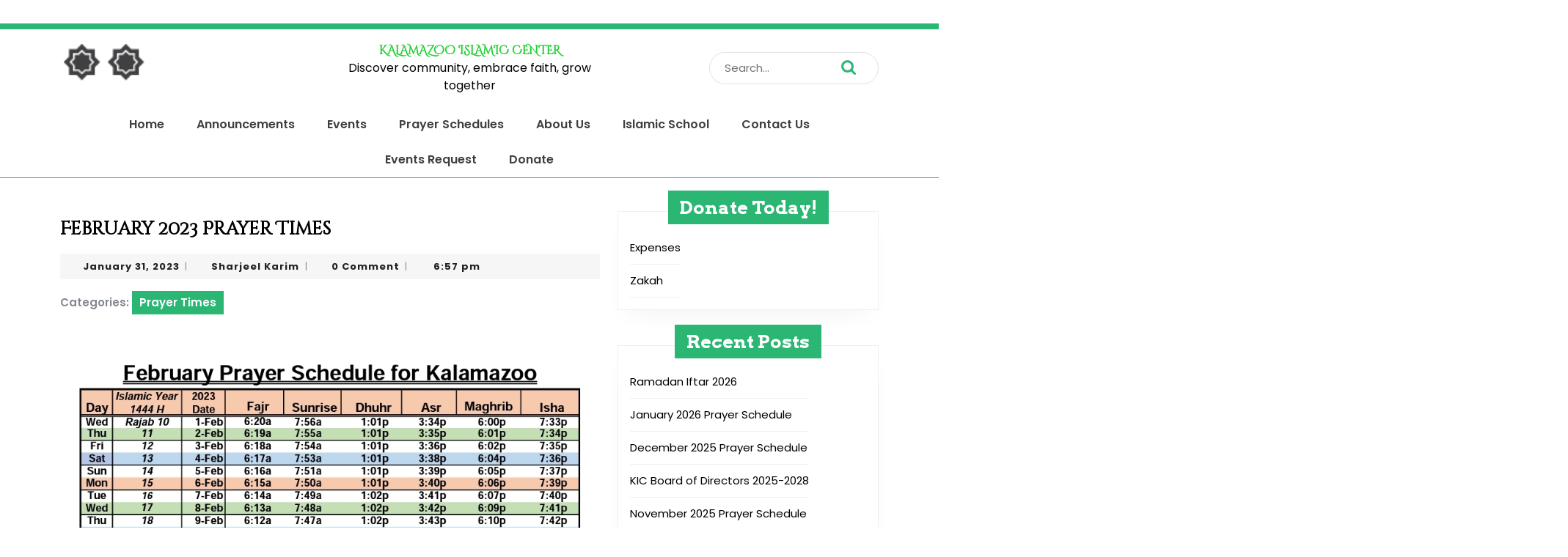

--- FILE ---
content_type: text/html; charset=UTF-8
request_url: https://kalamazooislamiccenter.com/february-2023-prayer-times/
body_size: 16671
content:
<!DOCTYPE html>

<html lang="en-US">

	<head>
	  	<meta charset="UTF-8">
	  	<meta name="viewport" content="width=device-width">
	  	<title>February 2023 Prayer Times &#8211; Kalamazoo Islamic Center</title>
<meta name='robots' content='max-image-preview:large' />
<link rel='dns-prefetch' href='//fonts.googleapis.com' />
<link rel="alternate" type="application/rss+xml" title="Kalamazoo Islamic Center &raquo; Feed" href="https://kalamazooislamiccenter.com/feed/" />
<link rel="alternate" type="application/rss+xml" title="Kalamazoo Islamic Center &raquo; Comments Feed" href="https://kalamazooislamiccenter.com/comments/feed/" />
<link rel="alternate" title="oEmbed (JSON)" type="application/json+oembed" href="https://kalamazooislamiccenter.com/wp-json/oembed/1.0/embed?url=https%3A%2F%2Fkalamazooislamiccenter.com%2Ffebruary-2023-prayer-times%2F" />
<link rel="alternate" title="oEmbed (XML)" type="text/xml+oembed" href="https://kalamazooislamiccenter.com/wp-json/oembed/1.0/embed?url=https%3A%2F%2Fkalamazooislamiccenter.com%2Ffebruary-2023-prayer-times%2F&#038;format=xml" />
<style id='wp-img-auto-sizes-contain-inline-css' type='text/css'>
img:is([sizes=auto i],[sizes^="auto," i]){contain-intrinsic-size:3000px 1500px}
/*# sourceURL=wp-img-auto-sizes-contain-inline-css */
</style>
<style id='wp-emoji-styles-inline-css' type='text/css'>

	img.wp-smiley, img.emoji {
		display: inline !important;
		border: none !important;
		box-shadow: none !important;
		height: 1em !important;
		width: 1em !important;
		margin: 0 0.07em !important;
		vertical-align: -0.1em !important;
		background: none !important;
		padding: 0 !important;
	}
/*# sourceURL=wp-emoji-styles-inline-css */
</style>
<style id='wp-block-library-inline-css' type='text/css'>
:root{--wp-block-synced-color:#7a00df;--wp-block-synced-color--rgb:122,0,223;--wp-bound-block-color:var(--wp-block-synced-color);--wp-editor-canvas-background:#ddd;--wp-admin-theme-color:#007cba;--wp-admin-theme-color--rgb:0,124,186;--wp-admin-theme-color-darker-10:#006ba1;--wp-admin-theme-color-darker-10--rgb:0,107,160.5;--wp-admin-theme-color-darker-20:#005a87;--wp-admin-theme-color-darker-20--rgb:0,90,135;--wp-admin-border-width-focus:2px}@media (min-resolution:192dpi){:root{--wp-admin-border-width-focus:1.5px}}.wp-element-button{cursor:pointer}:root .has-very-light-gray-background-color{background-color:#eee}:root .has-very-dark-gray-background-color{background-color:#313131}:root .has-very-light-gray-color{color:#eee}:root .has-very-dark-gray-color{color:#313131}:root .has-vivid-green-cyan-to-vivid-cyan-blue-gradient-background{background:linear-gradient(135deg,#00d084,#0693e3)}:root .has-purple-crush-gradient-background{background:linear-gradient(135deg,#34e2e4,#4721fb 50%,#ab1dfe)}:root .has-hazy-dawn-gradient-background{background:linear-gradient(135deg,#faaca8,#dad0ec)}:root .has-subdued-olive-gradient-background{background:linear-gradient(135deg,#fafae1,#67a671)}:root .has-atomic-cream-gradient-background{background:linear-gradient(135deg,#fdd79a,#004a59)}:root .has-nightshade-gradient-background{background:linear-gradient(135deg,#330968,#31cdcf)}:root .has-midnight-gradient-background{background:linear-gradient(135deg,#020381,#2874fc)}:root{--wp--preset--font-size--normal:16px;--wp--preset--font-size--huge:42px}.has-regular-font-size{font-size:1em}.has-larger-font-size{font-size:2.625em}.has-normal-font-size{font-size:var(--wp--preset--font-size--normal)}.has-huge-font-size{font-size:var(--wp--preset--font-size--huge)}.has-text-align-center{text-align:center}.has-text-align-left{text-align:left}.has-text-align-right{text-align:right}.has-fit-text{white-space:nowrap!important}#end-resizable-editor-section{display:none}.aligncenter{clear:both}.items-justified-left{justify-content:flex-start}.items-justified-center{justify-content:center}.items-justified-right{justify-content:flex-end}.items-justified-space-between{justify-content:space-between}.screen-reader-text{border:0;clip-path:inset(50%);height:1px;margin:-1px;overflow:hidden;padding:0;position:absolute;width:1px;word-wrap:normal!important}.screen-reader-text:focus{background-color:#ddd;clip-path:none;color:#444;display:block;font-size:1em;height:auto;left:5px;line-height:normal;padding:15px 23px 14px;text-decoration:none;top:5px;width:auto;z-index:100000}html :where(.has-border-color){border-style:solid}html :where([style*=border-top-color]){border-top-style:solid}html :where([style*=border-right-color]){border-right-style:solid}html :where([style*=border-bottom-color]){border-bottom-style:solid}html :where([style*=border-left-color]){border-left-style:solid}html :where([style*=border-width]){border-style:solid}html :where([style*=border-top-width]){border-top-style:solid}html :where([style*=border-right-width]){border-right-style:solid}html :where([style*=border-bottom-width]){border-bottom-style:solid}html :where([style*=border-left-width]){border-left-style:solid}html :where(img[class*=wp-image-]){height:auto;max-width:100%}:where(figure){margin:0 0 1em}html :where(.is-position-sticky){--wp-admin--admin-bar--position-offset:var(--wp-admin--admin-bar--height,0px)}@media screen and (max-width:600px){html :where(.is-position-sticky){--wp-admin--admin-bar--position-offset:0px}}

/*# sourceURL=wp-block-library-inline-css */
</style><style id='wp-block-button-inline-css' type='text/css'>
.wp-block-button__link{align-content:center;box-sizing:border-box;cursor:pointer;display:inline-block;height:100%;text-align:center;word-break:break-word}.wp-block-button__link.aligncenter{text-align:center}.wp-block-button__link.alignright{text-align:right}:where(.wp-block-button__link){border-radius:9999px;box-shadow:none;padding:calc(.667em + 2px) calc(1.333em + 2px);text-decoration:none}.wp-block-button[style*=text-decoration] .wp-block-button__link{text-decoration:inherit}.wp-block-buttons>.wp-block-button.has-custom-width{max-width:none}.wp-block-buttons>.wp-block-button.has-custom-width .wp-block-button__link{width:100%}.wp-block-buttons>.wp-block-button.has-custom-font-size .wp-block-button__link{font-size:inherit}.wp-block-buttons>.wp-block-button.wp-block-button__width-25{width:calc(25% - var(--wp--style--block-gap, .5em)*.75)}.wp-block-buttons>.wp-block-button.wp-block-button__width-50{width:calc(50% - var(--wp--style--block-gap, .5em)*.5)}.wp-block-buttons>.wp-block-button.wp-block-button__width-75{width:calc(75% - var(--wp--style--block-gap, .5em)*.25)}.wp-block-buttons>.wp-block-button.wp-block-button__width-100{flex-basis:100%;width:100%}.wp-block-buttons.is-vertical>.wp-block-button.wp-block-button__width-25{width:25%}.wp-block-buttons.is-vertical>.wp-block-button.wp-block-button__width-50{width:50%}.wp-block-buttons.is-vertical>.wp-block-button.wp-block-button__width-75{width:75%}.wp-block-button.is-style-squared,.wp-block-button__link.wp-block-button.is-style-squared{border-radius:0}.wp-block-button.no-border-radius,.wp-block-button__link.no-border-radius{border-radius:0!important}:root :where(.wp-block-button .wp-block-button__link.is-style-outline),:root :where(.wp-block-button.is-style-outline>.wp-block-button__link){border:2px solid;padding:.667em 1.333em}:root :where(.wp-block-button .wp-block-button__link.is-style-outline:not(.has-text-color)),:root :where(.wp-block-button.is-style-outline>.wp-block-button__link:not(.has-text-color)){color:currentColor}:root :where(.wp-block-button .wp-block-button__link.is-style-outline:not(.has-background)),:root :where(.wp-block-button.is-style-outline>.wp-block-button__link:not(.has-background)){background-color:initial;background-image:none}
/*# sourceURL=https://kalamazooislamiccenter.com/wp-includes/blocks/button/style.min.css */
</style>
<style id='wp-block-image-inline-css' type='text/css'>
.wp-block-image>a,.wp-block-image>figure>a{display:inline-block}.wp-block-image img{box-sizing:border-box;height:auto;max-width:100%;vertical-align:bottom}@media not (prefers-reduced-motion){.wp-block-image img.hide{visibility:hidden}.wp-block-image img.show{animation:show-content-image .4s}}.wp-block-image[style*=border-radius] img,.wp-block-image[style*=border-radius]>a{border-radius:inherit}.wp-block-image.has-custom-border img{box-sizing:border-box}.wp-block-image.aligncenter{text-align:center}.wp-block-image.alignfull>a,.wp-block-image.alignwide>a{width:100%}.wp-block-image.alignfull img,.wp-block-image.alignwide img{height:auto;width:100%}.wp-block-image .aligncenter,.wp-block-image .alignleft,.wp-block-image .alignright,.wp-block-image.aligncenter,.wp-block-image.alignleft,.wp-block-image.alignright{display:table}.wp-block-image .aligncenter>figcaption,.wp-block-image .alignleft>figcaption,.wp-block-image .alignright>figcaption,.wp-block-image.aligncenter>figcaption,.wp-block-image.alignleft>figcaption,.wp-block-image.alignright>figcaption{caption-side:bottom;display:table-caption}.wp-block-image .alignleft{float:left;margin:.5em 1em .5em 0}.wp-block-image .alignright{float:right;margin:.5em 0 .5em 1em}.wp-block-image .aligncenter{margin-left:auto;margin-right:auto}.wp-block-image :where(figcaption){margin-bottom:1em;margin-top:.5em}.wp-block-image.is-style-circle-mask img{border-radius:9999px}@supports ((-webkit-mask-image:none) or (mask-image:none)) or (-webkit-mask-image:none){.wp-block-image.is-style-circle-mask img{border-radius:0;-webkit-mask-image:url('data:image/svg+xml;utf8,<svg viewBox="0 0 100 100" xmlns="http://www.w3.org/2000/svg"><circle cx="50" cy="50" r="50"/></svg>');mask-image:url('data:image/svg+xml;utf8,<svg viewBox="0 0 100 100" xmlns="http://www.w3.org/2000/svg"><circle cx="50" cy="50" r="50"/></svg>');mask-mode:alpha;-webkit-mask-position:center;mask-position:center;-webkit-mask-repeat:no-repeat;mask-repeat:no-repeat;-webkit-mask-size:contain;mask-size:contain}}:root :where(.wp-block-image.is-style-rounded img,.wp-block-image .is-style-rounded img){border-radius:9999px}.wp-block-image figure{margin:0}.wp-lightbox-container{display:flex;flex-direction:column;position:relative}.wp-lightbox-container img{cursor:zoom-in}.wp-lightbox-container img:hover+button{opacity:1}.wp-lightbox-container button{align-items:center;backdrop-filter:blur(16px) saturate(180%);background-color:#5a5a5a40;border:none;border-radius:4px;cursor:zoom-in;display:flex;height:20px;justify-content:center;opacity:0;padding:0;position:absolute;right:16px;text-align:center;top:16px;width:20px;z-index:100}@media not (prefers-reduced-motion){.wp-lightbox-container button{transition:opacity .2s ease}}.wp-lightbox-container button:focus-visible{outline:3px auto #5a5a5a40;outline:3px auto -webkit-focus-ring-color;outline-offset:3px}.wp-lightbox-container button:hover{cursor:pointer;opacity:1}.wp-lightbox-container button:focus{opacity:1}.wp-lightbox-container button:focus,.wp-lightbox-container button:hover,.wp-lightbox-container button:not(:hover):not(:active):not(.has-background){background-color:#5a5a5a40;border:none}.wp-lightbox-overlay{box-sizing:border-box;cursor:zoom-out;height:100vh;left:0;overflow:hidden;position:fixed;top:0;visibility:hidden;width:100%;z-index:100000}.wp-lightbox-overlay .close-button{align-items:center;cursor:pointer;display:flex;justify-content:center;min-height:40px;min-width:40px;padding:0;position:absolute;right:calc(env(safe-area-inset-right) + 16px);top:calc(env(safe-area-inset-top) + 16px);z-index:5000000}.wp-lightbox-overlay .close-button:focus,.wp-lightbox-overlay .close-button:hover,.wp-lightbox-overlay .close-button:not(:hover):not(:active):not(.has-background){background:none;border:none}.wp-lightbox-overlay .lightbox-image-container{height:var(--wp--lightbox-container-height);left:50%;overflow:hidden;position:absolute;top:50%;transform:translate(-50%,-50%);transform-origin:top left;width:var(--wp--lightbox-container-width);z-index:9999999999}.wp-lightbox-overlay .wp-block-image{align-items:center;box-sizing:border-box;display:flex;height:100%;justify-content:center;margin:0;position:relative;transform-origin:0 0;width:100%;z-index:3000000}.wp-lightbox-overlay .wp-block-image img{height:var(--wp--lightbox-image-height);min-height:var(--wp--lightbox-image-height);min-width:var(--wp--lightbox-image-width);width:var(--wp--lightbox-image-width)}.wp-lightbox-overlay .wp-block-image figcaption{display:none}.wp-lightbox-overlay button{background:none;border:none}.wp-lightbox-overlay .scrim{background-color:#fff;height:100%;opacity:.9;position:absolute;width:100%;z-index:2000000}.wp-lightbox-overlay.active{visibility:visible}@media not (prefers-reduced-motion){.wp-lightbox-overlay.active{animation:turn-on-visibility .25s both}.wp-lightbox-overlay.active img{animation:turn-on-visibility .35s both}.wp-lightbox-overlay.show-closing-animation:not(.active){animation:turn-off-visibility .35s both}.wp-lightbox-overlay.show-closing-animation:not(.active) img{animation:turn-off-visibility .25s both}.wp-lightbox-overlay.zoom.active{animation:none;opacity:1;visibility:visible}.wp-lightbox-overlay.zoom.active .lightbox-image-container{animation:lightbox-zoom-in .4s}.wp-lightbox-overlay.zoom.active .lightbox-image-container img{animation:none}.wp-lightbox-overlay.zoom.active .scrim{animation:turn-on-visibility .4s forwards}.wp-lightbox-overlay.zoom.show-closing-animation:not(.active){animation:none}.wp-lightbox-overlay.zoom.show-closing-animation:not(.active) .lightbox-image-container{animation:lightbox-zoom-out .4s}.wp-lightbox-overlay.zoom.show-closing-animation:not(.active) .lightbox-image-container img{animation:none}.wp-lightbox-overlay.zoom.show-closing-animation:not(.active) .scrim{animation:turn-off-visibility .4s forwards}}@keyframes show-content-image{0%{visibility:hidden}99%{visibility:hidden}to{visibility:visible}}@keyframes turn-on-visibility{0%{opacity:0}to{opacity:1}}@keyframes turn-off-visibility{0%{opacity:1;visibility:visible}99%{opacity:0;visibility:visible}to{opacity:0;visibility:hidden}}@keyframes lightbox-zoom-in{0%{transform:translate(calc((-100vw + var(--wp--lightbox-scrollbar-width))/2 + var(--wp--lightbox-initial-left-position)),calc(-50vh + var(--wp--lightbox-initial-top-position))) scale(var(--wp--lightbox-scale))}to{transform:translate(-50%,-50%) scale(1)}}@keyframes lightbox-zoom-out{0%{transform:translate(-50%,-50%) scale(1);visibility:visible}99%{visibility:visible}to{transform:translate(calc((-100vw + var(--wp--lightbox-scrollbar-width))/2 + var(--wp--lightbox-initial-left-position)),calc(-50vh + var(--wp--lightbox-initial-top-position))) scale(var(--wp--lightbox-scale));visibility:hidden}}
/*# sourceURL=https://kalamazooislamiccenter.com/wp-includes/blocks/image/style.min.css */
</style>
<style id='wp-block-image-theme-inline-css' type='text/css'>
:root :where(.wp-block-image figcaption){color:#555;font-size:13px;text-align:center}.is-dark-theme :root :where(.wp-block-image figcaption){color:#ffffffa6}.wp-block-image{margin:0 0 1em}
/*# sourceURL=https://kalamazooislamiccenter.com/wp-includes/blocks/image/theme.min.css */
</style>
<style id='wp-block-buttons-inline-css' type='text/css'>
.wp-block-buttons{box-sizing:border-box}.wp-block-buttons.is-vertical{flex-direction:column}.wp-block-buttons.is-vertical>.wp-block-button:last-child{margin-bottom:0}.wp-block-buttons>.wp-block-button{display:inline-block;margin:0}.wp-block-buttons.is-content-justification-left{justify-content:flex-start}.wp-block-buttons.is-content-justification-left.is-vertical{align-items:flex-start}.wp-block-buttons.is-content-justification-center{justify-content:center}.wp-block-buttons.is-content-justification-center.is-vertical{align-items:center}.wp-block-buttons.is-content-justification-right{justify-content:flex-end}.wp-block-buttons.is-content-justification-right.is-vertical{align-items:flex-end}.wp-block-buttons.is-content-justification-space-between{justify-content:space-between}.wp-block-buttons.aligncenter{text-align:center}.wp-block-buttons:not(.is-content-justification-space-between,.is-content-justification-right,.is-content-justification-left,.is-content-justification-center) .wp-block-button.aligncenter{margin-left:auto;margin-right:auto;width:100%}.wp-block-buttons[style*=text-decoration] .wp-block-button,.wp-block-buttons[style*=text-decoration] .wp-block-button__link{text-decoration:inherit}.wp-block-buttons.has-custom-font-size .wp-block-button__link{font-size:inherit}.wp-block-buttons .wp-block-button__link{width:100%}.wp-block-button.aligncenter{text-align:center}
/*# sourceURL=https://kalamazooislamiccenter.com/wp-includes/blocks/buttons/style.min.css */
</style>
<style id='wp-block-paragraph-inline-css' type='text/css'>
.is-small-text{font-size:.875em}.is-regular-text{font-size:1em}.is-large-text{font-size:2.25em}.is-larger-text{font-size:3em}.has-drop-cap:not(:focus):first-letter{float:left;font-size:8.4em;font-style:normal;font-weight:100;line-height:.68;margin:.05em .1em 0 0;text-transform:uppercase}body.rtl .has-drop-cap:not(:focus):first-letter{float:none;margin-left:.1em}p.has-drop-cap.has-background{overflow:hidden}:root :where(p.has-background){padding:1.25em 2.375em}:where(p.has-text-color:not(.has-link-color)) a{color:inherit}p.has-text-align-left[style*="writing-mode:vertical-lr"],p.has-text-align-right[style*="writing-mode:vertical-rl"]{rotate:180deg}
/*# sourceURL=https://kalamazooislamiccenter.com/wp-includes/blocks/paragraph/style.min.css */
</style>
<style id='global-styles-inline-css' type='text/css'>
:root{--wp--preset--aspect-ratio--square: 1;--wp--preset--aspect-ratio--4-3: 4/3;--wp--preset--aspect-ratio--3-4: 3/4;--wp--preset--aspect-ratio--3-2: 3/2;--wp--preset--aspect-ratio--2-3: 2/3;--wp--preset--aspect-ratio--16-9: 16/9;--wp--preset--aspect-ratio--9-16: 9/16;--wp--preset--color--black: #000000;--wp--preset--color--cyan-bluish-gray: #abb8c3;--wp--preset--color--white: #ffffff;--wp--preset--color--pale-pink: #f78da7;--wp--preset--color--vivid-red: #cf2e2e;--wp--preset--color--luminous-vivid-orange: #ff6900;--wp--preset--color--luminous-vivid-amber: #fcb900;--wp--preset--color--light-green-cyan: #7bdcb5;--wp--preset--color--vivid-green-cyan: #00d084;--wp--preset--color--pale-cyan-blue: #8ed1fc;--wp--preset--color--vivid-cyan-blue: #0693e3;--wp--preset--color--vivid-purple: #9b51e0;--wp--preset--gradient--vivid-cyan-blue-to-vivid-purple: linear-gradient(135deg,rgb(6,147,227) 0%,rgb(155,81,224) 100%);--wp--preset--gradient--light-green-cyan-to-vivid-green-cyan: linear-gradient(135deg,rgb(122,220,180) 0%,rgb(0,208,130) 100%);--wp--preset--gradient--luminous-vivid-amber-to-luminous-vivid-orange: linear-gradient(135deg,rgb(252,185,0) 0%,rgb(255,105,0) 100%);--wp--preset--gradient--luminous-vivid-orange-to-vivid-red: linear-gradient(135deg,rgb(255,105,0) 0%,rgb(207,46,46) 100%);--wp--preset--gradient--very-light-gray-to-cyan-bluish-gray: linear-gradient(135deg,rgb(238,238,238) 0%,rgb(169,184,195) 100%);--wp--preset--gradient--cool-to-warm-spectrum: linear-gradient(135deg,rgb(74,234,220) 0%,rgb(151,120,209) 20%,rgb(207,42,186) 40%,rgb(238,44,130) 60%,rgb(251,105,98) 80%,rgb(254,248,76) 100%);--wp--preset--gradient--blush-light-purple: linear-gradient(135deg,rgb(255,206,236) 0%,rgb(152,150,240) 100%);--wp--preset--gradient--blush-bordeaux: linear-gradient(135deg,rgb(254,205,165) 0%,rgb(254,45,45) 50%,rgb(107,0,62) 100%);--wp--preset--gradient--luminous-dusk: linear-gradient(135deg,rgb(255,203,112) 0%,rgb(199,81,192) 50%,rgb(65,88,208) 100%);--wp--preset--gradient--pale-ocean: linear-gradient(135deg,rgb(255,245,203) 0%,rgb(182,227,212) 50%,rgb(51,167,181) 100%);--wp--preset--gradient--electric-grass: linear-gradient(135deg,rgb(202,248,128) 0%,rgb(113,206,126) 100%);--wp--preset--gradient--midnight: linear-gradient(135deg,rgb(2,3,129) 0%,rgb(40,116,252) 100%);--wp--preset--font-size--small: 13px;--wp--preset--font-size--medium: 20px;--wp--preset--font-size--large: 36px;--wp--preset--font-size--x-large: 42px;--wp--preset--spacing--20: 0.44rem;--wp--preset--spacing--30: 0.67rem;--wp--preset--spacing--40: 1rem;--wp--preset--spacing--50: 1.5rem;--wp--preset--spacing--60: 2.25rem;--wp--preset--spacing--70: 3.38rem;--wp--preset--spacing--80: 5.06rem;--wp--preset--shadow--natural: 6px 6px 9px rgba(0, 0, 0, 0.2);--wp--preset--shadow--deep: 12px 12px 50px rgba(0, 0, 0, 0.4);--wp--preset--shadow--sharp: 6px 6px 0px rgba(0, 0, 0, 0.2);--wp--preset--shadow--outlined: 6px 6px 0px -3px rgb(255, 255, 255), 6px 6px rgb(0, 0, 0);--wp--preset--shadow--crisp: 6px 6px 0px rgb(0, 0, 0);}:where(.is-layout-flex){gap: 0.5em;}:where(.is-layout-grid){gap: 0.5em;}body .is-layout-flex{display: flex;}.is-layout-flex{flex-wrap: wrap;align-items: center;}.is-layout-flex > :is(*, div){margin: 0;}body .is-layout-grid{display: grid;}.is-layout-grid > :is(*, div){margin: 0;}:where(.wp-block-columns.is-layout-flex){gap: 2em;}:where(.wp-block-columns.is-layout-grid){gap: 2em;}:where(.wp-block-post-template.is-layout-flex){gap: 1.25em;}:where(.wp-block-post-template.is-layout-grid){gap: 1.25em;}.has-black-color{color: var(--wp--preset--color--black) !important;}.has-cyan-bluish-gray-color{color: var(--wp--preset--color--cyan-bluish-gray) !important;}.has-white-color{color: var(--wp--preset--color--white) !important;}.has-pale-pink-color{color: var(--wp--preset--color--pale-pink) !important;}.has-vivid-red-color{color: var(--wp--preset--color--vivid-red) !important;}.has-luminous-vivid-orange-color{color: var(--wp--preset--color--luminous-vivid-orange) !important;}.has-luminous-vivid-amber-color{color: var(--wp--preset--color--luminous-vivid-amber) !important;}.has-light-green-cyan-color{color: var(--wp--preset--color--light-green-cyan) !important;}.has-vivid-green-cyan-color{color: var(--wp--preset--color--vivid-green-cyan) !important;}.has-pale-cyan-blue-color{color: var(--wp--preset--color--pale-cyan-blue) !important;}.has-vivid-cyan-blue-color{color: var(--wp--preset--color--vivid-cyan-blue) !important;}.has-vivid-purple-color{color: var(--wp--preset--color--vivid-purple) !important;}.has-black-background-color{background-color: var(--wp--preset--color--black) !important;}.has-cyan-bluish-gray-background-color{background-color: var(--wp--preset--color--cyan-bluish-gray) !important;}.has-white-background-color{background-color: var(--wp--preset--color--white) !important;}.has-pale-pink-background-color{background-color: var(--wp--preset--color--pale-pink) !important;}.has-vivid-red-background-color{background-color: var(--wp--preset--color--vivid-red) !important;}.has-luminous-vivid-orange-background-color{background-color: var(--wp--preset--color--luminous-vivid-orange) !important;}.has-luminous-vivid-amber-background-color{background-color: var(--wp--preset--color--luminous-vivid-amber) !important;}.has-light-green-cyan-background-color{background-color: var(--wp--preset--color--light-green-cyan) !important;}.has-vivid-green-cyan-background-color{background-color: var(--wp--preset--color--vivid-green-cyan) !important;}.has-pale-cyan-blue-background-color{background-color: var(--wp--preset--color--pale-cyan-blue) !important;}.has-vivid-cyan-blue-background-color{background-color: var(--wp--preset--color--vivid-cyan-blue) !important;}.has-vivid-purple-background-color{background-color: var(--wp--preset--color--vivid-purple) !important;}.has-black-border-color{border-color: var(--wp--preset--color--black) !important;}.has-cyan-bluish-gray-border-color{border-color: var(--wp--preset--color--cyan-bluish-gray) !important;}.has-white-border-color{border-color: var(--wp--preset--color--white) !important;}.has-pale-pink-border-color{border-color: var(--wp--preset--color--pale-pink) !important;}.has-vivid-red-border-color{border-color: var(--wp--preset--color--vivid-red) !important;}.has-luminous-vivid-orange-border-color{border-color: var(--wp--preset--color--luminous-vivid-orange) !important;}.has-luminous-vivid-amber-border-color{border-color: var(--wp--preset--color--luminous-vivid-amber) !important;}.has-light-green-cyan-border-color{border-color: var(--wp--preset--color--light-green-cyan) !important;}.has-vivid-green-cyan-border-color{border-color: var(--wp--preset--color--vivid-green-cyan) !important;}.has-pale-cyan-blue-border-color{border-color: var(--wp--preset--color--pale-cyan-blue) !important;}.has-vivid-cyan-blue-border-color{border-color: var(--wp--preset--color--vivid-cyan-blue) !important;}.has-vivid-purple-border-color{border-color: var(--wp--preset--color--vivid-purple) !important;}.has-vivid-cyan-blue-to-vivid-purple-gradient-background{background: var(--wp--preset--gradient--vivid-cyan-blue-to-vivid-purple) !important;}.has-light-green-cyan-to-vivid-green-cyan-gradient-background{background: var(--wp--preset--gradient--light-green-cyan-to-vivid-green-cyan) !important;}.has-luminous-vivid-amber-to-luminous-vivid-orange-gradient-background{background: var(--wp--preset--gradient--luminous-vivid-amber-to-luminous-vivid-orange) !important;}.has-luminous-vivid-orange-to-vivid-red-gradient-background{background: var(--wp--preset--gradient--luminous-vivid-orange-to-vivid-red) !important;}.has-very-light-gray-to-cyan-bluish-gray-gradient-background{background: var(--wp--preset--gradient--very-light-gray-to-cyan-bluish-gray) !important;}.has-cool-to-warm-spectrum-gradient-background{background: var(--wp--preset--gradient--cool-to-warm-spectrum) !important;}.has-blush-light-purple-gradient-background{background: var(--wp--preset--gradient--blush-light-purple) !important;}.has-blush-bordeaux-gradient-background{background: var(--wp--preset--gradient--blush-bordeaux) !important;}.has-luminous-dusk-gradient-background{background: var(--wp--preset--gradient--luminous-dusk) !important;}.has-pale-ocean-gradient-background{background: var(--wp--preset--gradient--pale-ocean) !important;}.has-electric-grass-gradient-background{background: var(--wp--preset--gradient--electric-grass) !important;}.has-midnight-gradient-background{background: var(--wp--preset--gradient--midnight) !important;}.has-small-font-size{font-size: var(--wp--preset--font-size--small) !important;}.has-medium-font-size{font-size: var(--wp--preset--font-size--medium) !important;}.has-large-font-size{font-size: var(--wp--preset--font-size--large) !important;}.has-x-large-font-size{font-size: var(--wp--preset--font-size--x-large) !important;}
/*# sourceURL=global-styles-inline-css */
</style>

<style id='classic-theme-styles-inline-css' type='text/css'>
/*! This file is auto-generated */
.wp-block-button__link{color:#fff;background-color:#32373c;border-radius:9999px;box-shadow:none;text-decoration:none;padding:calc(.667em + 2px) calc(1.333em + 2px);font-size:1.125em}.wp-block-file__button{background:#32373c;color:#fff;text-decoration:none}
/*# sourceURL=/wp-includes/css/classic-themes.min.css */
</style>
<link rel='stylesheet' id='componentscsss-css' href='https://kalamazooislamiccenter.com/wp-content/plugins/masjidal/public/assets/css/components.css?ver=1.0.0' type='text/css' media='all' />
<link rel='stylesheet' id='charitable-styles-css' href='https://kalamazooislamiccenter.com/wp-content/plugins/charitable/assets/css/charitable.min.css?ver=1.8.9.1' type='text/css' media='all' />
<link rel='stylesheet' id='dashicons-css' href='https://kalamazooislamiccenter.com/wp-includes/css/dashicons.min.css?ver=566df7b16a8639751326484cdd11d2dd' type='text/css' media='all' />
<link rel='stylesheet' id='islamic-center-mosque-font-css' href='//fonts.googleapis.com/css?family=ABeeZee%3Aital%400%3B1%7CAbril+Fatfac%7CAcme%7CAllura%7CAmatic+SC%3Awght%40400%3B700%7CAnton%7CArchitects+Daughter%7CArchivo%3Aital%2Cwght%400%2C100%3B0%2C200%3B0%2C300%3B0%2C400%3B0%2C500%3B0%2C600%3B0%2C700%3B0%2C800%3B0%2C900%3B1%2C100%3B1%2C200%3B1%2C300%3B1%2C400%3B1%2C500%3B1%2C600%3B1%2C700%3B1%2C800%3B1%2C900%7CArimo%3Aital%2Cwght%400%2C400%3B0%2C500%3B0%2C600%3B0%2C700%3B1%2C400%3B1%2C500%3B1%2C600%3B1%2C700%7CArsenal%3Aital%2Cwght%400%2C400%3B0%2C700%3B1%2C400%3B1%2C700%7CArvo%3Aital%2Cwght%400%2C400%3B0%2C700%3B1%2C400%3B1%2C700%7CAlegreya%3Aital%2Cwght%400%2C400%3B0%2C500%3B0%2C600%3B0%2C700%3B0%2C800%3B0%2C900%3B1%2C400%3B1%2C500%3B1%2C600%3B1%2C700%3B1%2C800%3B1%2C900%7CAsap%3Aital%2Cwght%400%2C100%3B0%2C200%3B0%2C300%3B0%2C400%3B0%2C500%3B0%2C600%3B0%2C700%3B0%2C800%3B0%2C900%3B1%2C100%3B1%2C200%3B1%2C300%3B1%2C400%3B1%2C500%3B1%2C600%3B1%2C700%3B1%2C800%3B1%2C900%7CAssistant%3Awght%40200%3B300%3B400%3B500%3B600%3B700%3B800%7CAlfa+Slab+One%7CAveria+Serif+Libre%3Aital%2Cwght%400%2C300%3B0%2C400%3B0%2C700%3B1%2C300%3B1%2C400%3B1%2C700%7CBangers%7CBoogaloo%7CBad+Script%7CBarlow%3Aital%2Cwght%400%2C100%3B0%2C200%3B0%2C300%3B0%2C400%3B0%2C500%3B0%2C600%3B0%2C700%3B0%2C800%3B0%2C900%3B1%2C100%3B1%2C200%3B1%2C300%3B1%2C400%3B1%2C500%3B1%2C600%3B1%2C700%3B1%2C800%3B1%2C900%7CBarlow+Condensed%3Aital%2Cwght%400%2C100%3B0%2C200%3B0%2C300%3B0%2C400%3B0%2C500%3B0%2C600%3B0%2C700%3B0%2C800%3B0%2C900%3B1%2C100%3B1%2C200%3B1%2C300%3B1%2C400%3B1%2C500%3B1%2C600%3B1%2C700%3B1%2C800%3B1%2C900%7CBerkshire+Swash%7CBitter%3Aital%2Cwght%400%2C100%3B0%2C200%3B0%2C300%3B0%2C400%3B0%2C500%3B0%2C600%3B0%2C700%3B0%2C800%3B0%2C900%3B1%2C100%3B1%2C200%3B1%2C300%3B1%2C400%3B1%2C500%3B1%2C600%3B1%2C700%3B1%2C800%3B1%2C900%7CBree+Serif%7CBenchNine%3Awght%40300%3B400%3B700%7CCabin%3Aital%2Cwght%400%2C400%3B0%2C500%3B0%2C600%3B0%2C700%3B1%2C400%3B1%2C500%3B1%2C600%3B1%2C700%7CCardo%3Aital%2Cwght%400%2C400%3B0%2C700%3B1%2C400%7CCourgette%7CCaveat%3Awght%40400%3B500%3B600%3B700%7CCaveat+Brush%7CCherry+Swash%3Awght%40400%3B700%7CCormorant+Garamond%3Aital%2Cwght%400%2C300%3B0%2C400%3B0%2C500%3B0%2C600%3B0%2C700%3B1%2C300%3B1%2C400%3B1%2C500%3B1%2C600%3B1%2C700%7CCrimson+Text%3Aital%2Cwght%400%2C400%3B0%2C600%3B0%2C700%3B1%2C400%3B1%2C600%3B1%2C700%7CCuprum%3Aital%2Cwght%400%2C400%3B0%2C500%3B0%2C600%3B0%2C700%3B1%2C400%3B1%2C500%3B1%2C600%3B1%2C700%7CCookie%7CComing+Soon%7CCharm%3Awght%40400%3B700%7CChewy%7CDays+One%7CDM+Serif+Display%3Aital%400%3B1%7CDosis%3Awght%40200%3B300%3B400%3B500%3B600%3B700%3B800%7CEB+Garamond%3Aital%2Cwght%400%2C400%3B0%2C500%3B0%2C600%3B0%2C700%3B0%2C800%3B1%2C400%3B1%2C500%3B1%2C600%3B1%2C700%3B1%2C800%7CEconomica%3Aital%2Cwght%400%2C400%3B0%2C700%3B1%2C400%3B1%2C700%7CEpilogue%3Aital%2Cwght%400%2C100%3B0%2C200%3B0%2C300%3B0%2C400%3B0%2C500%3B0%2C600%3B0%2C700%3B0%2C800%3B0%2C900%3B1%2C100%3B1%2C200%3B1%2C300%3B1%2C400%3B1%2C500%3B1%2C600%3B1%2C700%3B1%2C800%3B1%2C900%7CExo+2%3Aital%2Cwght%400%2C100%3B0%2C200%3B0%2C300%3B0%2C400%3B0%2C500%3B0%2C600%3B0%2C700%3B0%2C800%3B0%2C900%3B1%2C100%3B1%2C200%3B1%2C300%3B1%2C400%3B1%2C500%3B1%2C600%3B1%2C700%3B1%2C800%3B1%2C900%7CFamiljen+Grotesk%3Aital%2Cwght%400%2C400%3B0%2C500%3B0%2C600%3B0%2C700%3B1%2C400%3B1%2C500%3B1%2C600%3B1%2C700%7CFira+Sans%3Aital%2Cwght%400%2C100%3B0%2C200%3B0%2C300%3B0%2C400%3B0%2C500%3B0%2C600%3B0%2C700%3B0%2C800%3B0%2C900%3B1%2C100%3B1%2C200%3B1%2C300%3B1%2C400%3B1%2C500%3B1%2C600%3B1%2C700%3B1%2C800%3B1%2C900%7CFredoka+One%7CFjalla+One%7CFrancois+One%7CFrank+Ruhl+Libre%3Awght%40300%3B400%3B500%3B700%3B900%7CGabriela%7CGloria+Hallelujah%7CGreat+Vibes%7CHandlee%7CHammersmith+One%7CHeebo%3Awght%40100%3B200%3B300%3B400%3B500%3B600%3B700%3B800%3B900%7CHind%3Awght%40300%3B400%3B500%3B600%3B700%7CInconsolata%3Awght%40200%3B300%3B400%3B500%3B600%3B700%3B800%3B900%7CIndie+Flower%7CIM+Fell+English+SC%7CJulius+Sans+One%7CJomhuria%7CJosefin+Slab%3Aital%2Cwght%400%2C100%3B0%2C200%3B0%2C300%3B0%2C400%3B0%2C500%3B0%2C600%3B0%2C700%3B1%2C100%3B1%2C200%3B1%2C300%3B1%2C400%3B1%2C500%3B1%2C600%3B1%2C700%7CJosefin+Sans%3Aital%2Cwght%400%2C100%3B0%2C200%3B0%2C300%3B0%2C400%3B0%2C500%3B0%2C600%3B0%2C700%3B1%2C100%3B1%2C200%3B1%2C300%3B1%2C400%3B1%2C500%3B1%2C600%3B1%2C700%7CJost%3Aital%2Cwght%400%2C100%3B0%2C200%3B0%2C300%3B0%2C400%3B0%2C500%3B0%2C600%3B0%2C700%3B0%2C800%3B0%2C900%3B1%2C100%3B1%2C200%3B1%2C300%3B1%2C400%3B1%2C500%3B1%2C600%3B1%2C700%3B1%2C800%3B1%2C900%7CKaisei+HarunoUmi%3Awght%40400%3B500%3B700%7CKanit%3Aital%2Cwght%400%2C100%3B0%2C200%3B0%2C300%3B0%2C400%3B0%2C500%3B0%2C600%3B0%2C700%3B0%2C800%3B0%2C900%3B1%2C100%3B1%2C200%3B1%2C300%3B1%2C400%3B1%2C500%3B1%2C600%3B1%2C700%3B1%2C800%3B1%2C900%7CKaushan+Script%7CKrub%3Aital%2Cwght%400%2C200%3B0%2C300%3B0%2C400%3B0%2C500%3B0%2C600%3B0%2C700%3B1%2C200%3B1%2C300%3B1%2C400%3B1%2C500%3B1%2C600%3B1%2C700%7CLato%3Aital%2Cwght%400%2C100%3B0%2C300%3B0%2C400%3B0%2C700%3B0%2C900%3B1%2C100%3B1%2C300%3B1%2C400%3B1%2C700%3B1%2C900%7CLora%3Aital%2Cwght%400%2C400%3B0%2C500%3B0%2C600%3B0%2C700%3B1%2C400%3B1%2C500%3B1%2C600%3B1%2C700%7CLibre+Baskerville%3Aital%2Cwght%400%2C400%3B0%2C700%3B1%2C400%7CLobster%7CLobster+Two%3Aital%2Cwght%400%2C400%3B0%2C700%3B1%2C400%3B1%2C700%7CMerriweather%3Aital%2Cwght%400%2C300%3B0%2C400%3B0%2C700%3B0%2C900%3B1%2C300%3B1%2C400%3B1%2C700%3B1%2C900%7CMonda%3Awght%40400%3B700%7CMontserrat%3Aital%2Cwght%400%2C100%3B0%2C200%3B0%2C300%3B0%2C400%3B0%2C500%3B0%2C600%3B0%2C700%3B0%2C800%3B0%2C900%3B1%2C100%3B1%2C200%3B1%2C300%3B1%2C400%3B1%2C500%3B1%2C600%3B1%2C700%3B1%2C800%3B1%2C900%7CMulish%3Aital%2Cwght%400%2C200%3B0%2C300%3B0%2C400%3B0%2C500%3B0%2C600%3B0%2C700%3B0%2C800%3B0%2C900%3B1%2C200%3B1%2C300%3B1%2C400%3B1%2C500%3B1%2C600%3B1%2C700%3B1%2C800%3B1%2C900%7CMarck+Script%7CMarcellus%7CMerienda+One%7CMonda%3Awght%40400%3B700%7CNoto+Serif%3Aital%2Cwght%400%2C400%3B0%2C700%3B1%2C400%3B1%2C700%7CNunito+Sans%3Aital%2Cwght%400%2C200%3B0%2C300%3B0%2C400%3B0%2C600%3B0%2C700%3B0%2C800%3B0%2C900%3B1%2C200%3B1%2C300%3B1%2C400%3B1%2C600%3B1%2C700%3B1%2C800%3B1%2C900%7COpen+Sans%3Aital%2Cwght%400%2C300%3B0%2C400%3B0%2C500%3B0%2C600%3B0%2C700%3B0%2C800%3B1%2C300%3B1%2C400%3B1%2C500%3B1%2C600%3B1%2C700%3B1%2C800%7COverpass%3Aital%2Cwght%400%2C100%3B0%2C200%3B0%2C300%3B0%2C400%3B0%2C500%3B0%2C600%3B0%2C700%3B0%2C800%3B0%2C900%3B1%2C100%3B1%2C200%3B1%2C300%3B1%2C400%3B1%2C500%3B1%2C600%3B1%2C700%3B1%2C800%3B1%2C900%7COverpass+Mono%3Awght%40300%3B400%3B500%3B600%3B700%7COxygen%3Awght%40300%3B400%3B700%7COswald%3Awght%40200%3B300%3B400%3B500%3B600%3B700%7COrbitron%3Awght%40400%3B500%3B600%3B700%3B800%3B900%7CPatua+One%7CPacifico%7CPadauk%3Awght%40400%3B700%7CPlayball%7CPlayfair+Display%3Aital%2Cwght%400%2C400%3B0%2C500%3B0%2C600%3B0%2C700%3B0%2C800%3B0%2C900%3B1%2C400%3B1%2C500%3B1%2C600%3B1%2C700%3B1%2C800%3B1%2C900%7CPrompt%3Aital%2Cwght%400%2C100%3B0%2C200%3B0%2C300%3B0%2C400%3B0%2C500%3B0%2C600%3B0%2C700%3B0%2C800%3B0%2C900%3B1%2C100%3B1%2C200%3B1%2C300%3B1%2C400%3B1%2C500%3B1%2C600%3B1%2C700%3B1%2C800%3B1%2C900%7CPT+Sans%3Aital%2Cwght%400%2C400%3B0%2C700%3B1%2C400%3B1%2C700%7CPT+Serif%3Aital%2Cwght%400%2C400%3B0%2C700%3B1%2C400%3B1%2C700%7CPhilosopher%3Aital%2Cwght%400%2C400%3B0%2C700%3B1%2C400%3B1%2C700%7CPermanent+Marker%7CPoiret+One%7CPoppins%3Aital%2Cwght%400%2C100%3B0%2C200%3B0%2C300%3B0%2C400%3B0%2C500%3B0%2C600%3B0%2C700%3B0%2C800%3B0%2C900%3B1%2C100%3B1%2C200%3B1%2C300%3B1%2C400%3B1%2C500%3B1%2C600%3B1%2C700%3B1%2C800%3B1%2C900%7CPrata%7CQuicksand%3Awght%40300%3B400%3B500%3B600%3B700%7CQuattrocento+Sans%3Aital%2Cwght%400%2C400%3B0%2C700%3B1%2C400%3B1%2C700%7CRaleway%3Aital%2Cwght%400%2C100%3B0%2C200%3B0%2C300%3B0%2C400%3B0%2C500%3B0%2C600%3B0%2C700%3B0%2C800%3B0%2C900%3B1%2C100%3B1%2C200%3B1%2C300%3B1%2C400%3B1%2C500%3B1%2C600%3B1%2C700%3B1%2C800%3B1%2C900%7CRubik%3Aital%2Cwght%400%2C300%3B0%2C400%3B0%2C500%3B0%2C600%3B0%2C700%3B0%2C800%3B0%2C900%3B1%2C300%3B1%2C400%3B1%2C500%3B1%2C600%3B1%2C700%3B1%2C800%3B1%2C900%7CRoboto+Condensed%3Aital%2Cwght%400%2C300%3B0%2C400%3B0%2C700%3B1%2C300%3B1%2C400%3B1%2C700%7CRokkitt%3Awght%40100%3B200%3B300%3B400%3B500%3B600%3B700%3B800%3B900%7CRopa+Sans%3Aital%400%3B1%7CRusso+One%7CRighteous%7CSaira%3Aital%2Cwght%400%2C100%3B0%2C200%3B0%2C300%3B0%2C400%3B0%2C500%3B0%2C600%3B0%2C700%3B0%2C800%3B0%2C900%3B1%2C100%3B1%2C200%3B1%2C300%3B1%2C400%3B1%2C500%3B1%2C600%3B1%2C700%3B1%2C800%3B1%2C900%7CSatisfy%7CSen%3Awght%40400%3B700%3B800%7CSlabo+13px%7CSlabo+27px%7CSource+Sans+Pro%3Aital%2Cwght%400%2C200%3B0%2C300%3B0%2C400%3B0%2C600%3B0%2C700%3B0%2C900%3B1%2C200%3B1%2C300%3B1%2C400%3B1%2C600%3B1%2C700%3B1%2C900%7CShadows+Into+Light+Two%7CShadows+Into+Light%7CSacramento%7CSail%7CShrikhand%7CLeague+Spartan%3Awght%40100%3B200%3B300%3B400%3B500%3B600%3B700%3B800%3B900%7CStaatliches%7CStylish%7CTangerine%3Awght%40400%3B700%7CTitillium+Web%3Aital%2Cwght%400%2C200%3B0%2C300%3B0%2C400%3B0%2C600%3B0%2C700%3B0%2C900%3B1%2C200%3B1%2C300%3B1%2C400%3B1%2C600%3B1%2C700%7CTrirong%3Aital%2Cwght%400%2C100%3B0%2C200%3B0%2C300%3B0%2C400%3B0%2C500%3B0%2C600%3B0%2C700%3B0%2C800%3B0%2C900%3B1%2C100%3B1%2C200%3B1%2C300%3B1%2C400%3B1%2C500%3B1%2C600%3B1%2C700%3B1%2C800%3B1%2C900%7CUbuntu%3Aital%2Cwght%400%2C300%3B0%2C400%3B0%2C500%3B0%2C700%3B1%2C300%3B1%2C400%3B1%2C500%3B1%2C700%7CUnica+One%7CVT323%7CVarela+Round%7CVampiro+One%7CVollkorn%3Aital%2Cwght%400%2C400%3B0%2C500%3B0%2C600%3B0%2C700%3B0%2C800%3B0%2C900%3B1%2C400%3B1%2C500%3B1%2C600%3B1%2C700%3B1%2C800%3B1%2C900%7CVolkhov%3Aital%2Cwght%400%2C400%3B0%2C700%3B1%2C400%3B1%2C700%7CWork+Sans%3Aital%2Cwght%400%2C100%3B0%2C200%3B0%2C300%3B0%2C400%3B0%2C500%3B0%2C600%3B0%2C700%3B0%2C800%3B0%2C900%3B1%2C100%3B1%2C200%3B1%2C300%3B1%2C400%3B1%2C500%3B1%2C600%3B1%2C700%3B1%2C800%3B1%2C900%7CYanone+Kaffeesatz%3Awght%40200%3B300%3B400%3B500%3B600%3B700%7CYeseva+One%7CZCOOL+XiaoWei%7CRoboto+Slab%3Awght%40100%3B200%3B300%3B400%3B500%3B600%3B700%3B800%3B900%7CCinzel+Decorative%3Awght%40400%3B700%3B900&#038;ver=6.9' type='text/css' media='all' />
<link rel='stylesheet' id='islamic-center-mosque-block-style-css' href='https://kalamazooislamiccenter.com/wp-content/themes/islamic-center-mosque/assets/css/blocks.css?ver=566df7b16a8639751326484cdd11d2dd' type='text/css' media='all' />
<link rel='stylesheet' id='islamic-center-mosque-block-patterns-style-frontend-css' href='https://kalamazooislamiccenter.com/wp-content/themes/islamic-center-mosque/inc/block-patterns/css/block-frontend.css?ver=566df7b16a8639751326484cdd11d2dd' type='text/css' media='all' />
<link rel='stylesheet' id='bootstrap-style-css' href='https://kalamazooislamiccenter.com/wp-content/themes/islamic-center-mosque/assets/css/bootstrap.css?ver=566df7b16a8639751326484cdd11d2dd' type='text/css' media='all' />
<link rel='stylesheet' id='islamic-center-mosque-basic-style-css' href='https://kalamazooislamiccenter.com/wp-content/themes/islamic-center-mosque/style.css?ver=566df7b16a8639751326484cdd11d2dd' type='text/css' media='all' />
<style id='islamic-center-mosque-basic-style-inline-css' type='text/css'>
@media screen and (max-width:1000px) {}body{max-width: 100%;}#slider img.banner-img{height: 600px;}#slider .carousel-caption{text-align:center; right: 25%; left: 25%;}#slider img{opacity:0.8}#slider{background-color: 1;}@media screen and (max-width:575px) {#slider{display:block;} }@media screen and (max-width:575px) {#sidebar{display:block;} }@media screen and (max-width:575px) {.scrollup i{visibility:visible !important;} }.copyright p{text-align: right;}
		@media screen and (max-width:720px) {
			.copyright p{text-align: center;} }.copyright .widget i{font-size: 16px;}#footer h3, #footer .wp-block-search .wp-block-search__label{text-align: left;}#footer .widget{text-align: left;}#footer{background-attachment: scroll !important; background-position: center !important;}#footer{background-position: center center!important;}.post-main-box{}.feature-box img{box-shadow: 1px 1px 1px #cccccc;}.post-main-box .more-btn{letter-spacing: ;}.post-main-box .more-btn a{font-size: 14;}.post-main-box .more-btn a{text-transform:Capitalize;}.middle-header{background-position: center top!important;}.woocommerce ul.products li.product .onsale{left: auto !important; right: 0 !important;}.woocommerce span.onsale{border-radius: 100px;}p.site-title a, .logo h1 a{color: #21ce32!important;}.logo p.site-description{color: #000000;}.main-navigation a{font-weight: 600;}.main-navigation a{text-transform:Capitalize;}.main-navigation a:hover{transition: all 0.3s ease-in-out !important; transform: scale(1.2) !important; color: #fff;}#footer{}#footer h3, a.rsswidget.rss-widget-title{letter-spacing: 1px;}#footer h3, a.rsswidget.rss-widget-title{font-size: 30px;}#footer h3{text-transform:Capitalize;}#footer h3, a.rsswidget.rss-widget-title{font-weight: 600;}@media screen and (max-width:575px){
			.topbar{display:none !important;} }@media screen and (max-width:575px){
			#preloader{display:none !important;} }@media screen and (min-width:768px) {.breadcrumbs{text-align:start;}}.post-main-box .new-text p:nth-of-type(1)::first-letter {display: none;}
/*# sourceURL=islamic-center-mosque-basic-style-inline-css */
</style>
<link rel='stylesheet' id='font-awesome-css-css' href='https://kalamazooislamiccenter.com/wp-content/themes/islamic-center-mosque/assets/css/fontawesome-all.css?ver=566df7b16a8639751326484cdd11d2dd' type='text/css' media='all' />
<link rel='stylesheet' id='animate-css-css' href='https://kalamazooislamiccenter.com/wp-content/themes/islamic-center-mosque/assets/css/animate.css?ver=566df7b16a8639751326484cdd11d2dd' type='text/css' media='all' />
<script type="text/javascript" src="https://kalamazooislamiccenter.com/wp-content/plugins/charitable/assets/js/libraries/js-cookie.min.js?ver=2.1.4" id="js-cookie-js"></script>
<script type="text/javascript" id="charitable-sessions-js-extra">
/* <![CDATA[ */
var CHARITABLE_SESSION = {"ajaxurl":"https://kalamazooislamiccenter.com/wp-admin/admin-ajax.php","id":"","cookie_name":"charitable_session","expiration":"86400","expiration_variant":"82800","secure":"","cookie_path":"/","cookie_domain":"","generated_id":"12bb849cae1ccda843cc798eed66b768","disable_cookie":""};
//# sourceURL=charitable-sessions-js-extra
/* ]]> */
</script>
<script type="text/javascript" src="https://kalamazooislamiccenter.com/wp-content/plugins/charitable/assets/js/charitable-session.min.js?ver=1.8.9.1" id="charitable-sessions-js"></script>
<script type="text/javascript" src="https://kalamazooislamiccenter.com/wp-includes/js/jquery/jquery.min.js?ver=3.7.1" id="jquery-core-js"></script>
<script type="text/javascript" src="https://kalamazooislamiccenter.com/wp-includes/js/jquery/jquery-migrate.min.js?ver=3.4.1" id="jquery-migrate-js"></script>
<script type="text/javascript" src="https://kalamazooislamiccenter.com/wp-content/themes/islamic-center-mosque/assets/js/wow.js?ver=566df7b16a8639751326484cdd11d2dd" id="jquery-wow-js"></script>
<link rel="https://api.w.org/" href="https://kalamazooislamiccenter.com/wp-json/" /><link rel="alternate" title="JSON" type="application/json" href="https://kalamazooislamiccenter.com/wp-json/wp/v2/posts/3145" /><link rel="canonical" href="https://kalamazooislamiccenter.com/february-2023-prayer-times/" />
<!-- Analytics by WP Statistics - https://wp-statistics.com -->
<style id="charitable-highlight-colour-styles">.campaign-raised .amount,.campaign-figures .amount,.donors-count,.time-left,.charitable-form-field a:not(.button),.charitable-form-fields .charitable-fieldset a:not(.button),.charitable-notice,.charitable-notice .errors a {color:;}#charitable-donation-form .charitable-notice {border-color:;}.campaign-progress-bar .bar,.donate-button,.charitable-donation-form .donation-amount.selected,.charitable-donation-amount-form .donation-amount.selected { background-color:#009000; }.charitable-donation-form .donation-amount.selected,.charitable-donation-amount-form .donation-amount.selected,.charitable-notice,.charitable-drag-drop-images li:hover a.remove-image,.supports-drag-drop .charitable-drag-drop-dropzone.drag-over { border-color:#009000; }</style>
<style type="text/css" id="ctypo-css">body.ctypo p { color: #000000;font-size: 16px; }body.ctypo h1 { font-size: 25px;line-height: 50px; }body.ctypo h2 { font-size: 20px; }body.ctypo h3 { font-family: Arvo;font-size: 20px; }body.ctypo h4 { font-size: 19px; }body.ctypo h5 { font-size: 20px; }body.ctypo h6 { font-size: 22px; }</style>
<link rel="icon" href="https://kalamazooislamiccenter.com/wp-content/uploads/2020/05/cropped-kic-1-1-32x32.png" sizes="32x32" />
<link rel="icon" href="https://kalamazooislamiccenter.com/wp-content/uploads/2020/05/cropped-kic-1-1-192x192.png" sizes="192x192" />
<link rel="apple-touch-icon" href="https://kalamazooislamiccenter.com/wp-content/uploads/2020/05/cropped-kic-1-1-180x180.png" />
<meta name="msapplication-TileImage" content="https://kalamazooislamiccenter.com/wp-content/uploads/2020/05/cropped-kic-1-1-270x270.png" />
		<style type="text/css" id="wp-custom-css">
			.breadcrumbs {
    display: none;
}		</style>
			</head>

	<body data-rsssl=1 class="wp-singular post-template-default single single-post postid-3145 single-format-standard wp-embed-responsive wp-theme-islamic-center-mosque ctypo">
	
	<header role="banner">
		<a class="screen-reader-text skip-link" href="#maincontent" >Skip to content<span class="screen-reader-text">Skip to content</span></a>
		<div class="home-page-header">
			 
<!-- Top Header -->
  <div class="topbar py-1">
    <div class="container">
      <div class="row">
        <div class="col-lg-3 col-md-4 col-12 align-self-center text-md-start text-lg-start text-center my-lg-0 my-md-0 my-2">
            <span class="call-box">
                          </span>
        </div>
        <div class="col-lg-3 col-md-4 col-12 align-self-center text-md-start text-lg-start text-center my-lg-0 my-md-0 my-2">
            <span class="email-text">
                          </span>
          </div>
        <div class="col-lg-6 col-md-4 col-12 align-self-center text-md-end text-lg-end text-center my-lg-0 my-md-0 my-2">
                  </div>
      </div>
    </div>
  </div>
 			 
<!-- Middle Header -->
<div class="middle-header">
  <div class="container">
    <div class="row">
      <div class="col-lg-4 col-md-4 col-12 my-lg-0 my-md-0 my-2 align-self-center">
        <div class="social-icon text-lg-start text-md-start text-center">
                      <!-- Default Social Icons Widgets -->
              <div class="widget">
                  <ul class="custom-social-icons" >
                    <li><a href="https://www.facebook.com/search/top?q=kalamazoo%20islamic%20center" target="_blank"><i class="fab fa-facebook"></i></a></li> 
                    <li><a href="https://www.youtube.com/@HafizNaumanAkbar" target="_blank"><i class="fab fa-youtube"></i></a></li>
              </ul>
              </div>
             
        </div>
      </div>
      <div class="col-lg-4 col-12 col-md-4 my-lg-0 my-md-0 my-2 align-self-center text-center">
        <div class="logo">
                                                                                                <p class="site-title"><a href="https://kalamazooislamiccenter.com/" rel="home">Kalamazoo Islamic Center</a></p>
                                                                                                  <p class="site-description mb-0">
                  Discover community, embrace faith, grow together                </p>
                                </div>
      </div>
      <div class="col-lg-4 col-12 col-md-4 my-lg-0 my-md-0 my-2 align-self-center">
        <div class="menu-search text-lg-end">
          
<form method="get" class="search-form" action="https://kalamazooislamiccenter.com/">
	<label>
		<span class="screen-reader-text">Search for:</span>
		<input type="search" class="search-field" placeholder="Search..." value="" name="s">
	</label>
	<input type="submit" class="search-submit" value="Search...">
</form>         </div>
      </div>
    </div>    
  </div>
</div>
<div class="container">
  <div class="menu-section text-center">
    <div class="col-lg-12 col-md-12 align-self-center">
      
<div id="header">
  <div class="toggle-nav mobile-menu text-lg-end text-md-center text-center">
    <button role="tab" onclick="islamic_center_mosque_menu_open_nav()" class="responsivetoggle"><i class="fas fa-bars"></i><span class="screen-reader-text">Open Button</span></button>
  </div>
  <div id="mySidenav" class="nav sidenav">
    <nav id="site-navigation" class="main-navigation" role="navigation" aria-label="Top Menu">
      <div class="main-menu clearfix"><ul id="menu-main-menu" class="clearfix mobile_nav"><li id="menu-item-5755" class="menu-item menu-item-type-post_type menu-item-object-page menu-item-home menu-item-5755"><a href="https://kalamazooislamiccenter.com/">Home</a></li>
<li id="menu-item-5754" class="menu-item menu-item-type-taxonomy menu-item-object-category menu-item-5754"><a href="https://kalamazooislamiccenter.com/category/news/">Announcements</a></li>
<li id="menu-item-5766" class="menu-item menu-item-type-taxonomy menu-item-object-category menu-item-5766"><a href="https://kalamazooislamiccenter.com/category/events/">Events</a></li>
<li id="menu-item-506" class="menu-item menu-item-type-taxonomy menu-item-object-category current-post-ancestor current-menu-parent current-post-parent menu-item-506"><a href="https://kalamazooislamiccenter.com/category/prayertimes/">Prayer Schedules</a></li>
<li id="menu-item-221" class="menu-item menu-item-type-post_type menu-item-object-page menu-item-221"><a href="https://kalamazooislamiccenter.com/about-kic/">About Us</a></li>
<li id="menu-item-654" class="menu-item menu-item-type-post_type menu-item-object-page menu-item-654"><a href="https://kalamazooislamiccenter.com/islamicschool/">Islamic School</a></li>
<li id="menu-item-220" class="menu-item menu-item-type-post_type menu-item-object-page menu-item-220"><a href="https://kalamazooislamiccenter.com/contact-us/">Contact Us</a></li>
<li id="menu-item-417" class="menu-item menu-item-type-custom menu-item-object-custom menu-item-417"><a href="https://kalamazooislamiccenter.com/kic-kis-events-request-form/">Events Request</a></li>
<li id="menu-item-1312" class="menu-item menu-item-type-post_type menu-item-object-page menu-item-1312"><a href="https://kalamazooislamiccenter.com/donate/">Donate</a></li>
</ul></div>      <a href="javascript:void(0)" class="closebtn mobile-menu" onclick="islamic_center_mosque_menu_close_nav()"><i class="fas fa-times"></i><span class="screen-reader-text">Close Button</span></a>
    </nav>
  </div>
</div>
    </div>
  </div>
</div>		</div>
	</header>

	
<div class="container">
  <main id="content" role="main" class="middle-align">
          <div class="row">
        <div id="our-services" class="services col-lg-8 col-md-8">
                      <div class="breadcrumbs">
                <a href="https://kalamazooislamiccenter.com">Kalamazoo Islamic Center</a> <a href="https://kalamazooislamiccenter.com/category/prayertimes/" rel="category tag">Prayer Times</a><span> February 2023 Prayer Times</span>             </div>
                    

<article id="post-3145" class="inner-service post-3145 post type-post status-publish format-standard hentry category-prayertimes">
    <h1>February 2023 Prayer Times</h1>
            <div class="post-info p-2 mb-3">
                            <i class="fas fa-calendar-alt me-2"></i><span class="entry-date"><a href="https://kalamazooislamiccenter.com/2023/01/31/">January 31, 2023<span class="screen-reader-text">January 31, 2023</span></a></span><span>|</span>
            
                            <i class="fas fa-user me-2"></i><span class="entry-author"><a href="https://kalamazooislamiccenter.com/author/sharjeel/">Sharjeel Karim<span class="screen-reader-text">Sharjeel Karim</span></a></span><span>|</span>
            
                            <i class="fa fa-comments me-2" aria-hidden="true"></i><span class="entry-comments">0 Comment</span><span>|</span>
            
                        <i class="fas fa-clock me-2"></i> <span class="entry-time">6:57 pm</span>
                    </div>
                    <div class="single-post-category mt-3">
        <span class="category">Categories:</span>
          <ul class="post-categories">
	<li><a href="https://kalamazooislamiccenter.com/category/prayertimes/" rel="category tag">Prayer Times</a></li></ul>        </div>
        <div class="entry-content">
        
<p></p>



<figure class="wp-block-image size-large"><img fetchpriority="high" decoding="async" width="903" height="1162" src="https://kalamazooislamiccenter.com/wp-content/uploads/2023/01/Screenshot_20230131_175221_Acrobat-for-Samsung.jpg" alt="" class="wp-image-3143" srcset="https://kalamazooislamiccenter.com/wp-content/uploads/2023/01/Screenshot_20230131_175221_Acrobat-for-Samsung.jpg 903w, https://kalamazooislamiccenter.com/wp-content/uploads/2023/01/Screenshot_20230131_175221_Acrobat-for-Samsung-233x300.jpg 233w, https://kalamazooislamiccenter.com/wp-content/uploads/2023/01/Screenshot_20230131_175221_Acrobat-for-Samsung-796x1024.jpg 796w, https://kalamazooislamiccenter.com/wp-content/uploads/2023/01/Screenshot_20230131_175221_Acrobat-for-Samsung-768x988.jpg 768w" sizes="(max-width: 903px) 100vw, 903px" /></figure>



<div class="wp-block-buttons is-layout-flex wp-block-buttons-is-layout-flex">
<div class="wp-block-button"><a class="wp-block-button__link has-vivid-red-background-color has-background wp-element-button" href="https://kalamazooislamiccenter.com/wp-content/uploads/2023/01/wp-1675205623096.pdf" target="_blank" rel="noreferrer noopener">Download PDF Version</a></div>
</div>
    </div>
            
	<nav class="navigation post-navigation" aria-label="Posts">
		<h2 class="screen-reader-text">Post navigation</h2>
		<div class="nav-links"><div class="nav-previous"><a href="https://kalamazooislamiccenter.com/january-2023-prayer-times/" rel="prev"><span class="meta-nav" aria-hidden="true">PREVIOUS</span> <span class="screen-reader-text">Previous post:</span> <span class="post-title">January 2023 Prayer Times</span></a></div><div class="nav-next"><a href="https://kalamazooislamiccenter.com/ramadan-2023-iftar-signup/" rel="next"><span class="meta-nav" aria-hidden="true">NEXT</span> <span class="screen-reader-text">Next post:</span> <span class="post-title">Ramadan 2023 Iftar Signup</span></a></div></div>
	</nav>        <div class="related-post  wow zoomInUp delay-1000" data-wow-duration="2s">
        <h3>Related Post</h3>
        <div class="row">
                            <div class="col-lg-4 col-md-6">
                    <article id="post-4015" class="inner-service post-4015 post type-post status-publish format-standard hentry category-prayertimes">
                        <div class="post-main-box">
                                                            <div class="box-image">
                                                                    </div>
                                                        <h2 class="section-title"><a href="https://kalamazooislamiccenter.com/november-2023-prayer-schedule/">November 2023 Prayer Schedule<span class="screen-reader-text">November 2023 Prayer Schedule</span></a></h2>
                                                            <div class="post-info p-2 my-3">
                                                                      <i class="fas fa-calendar-alt me-2"></i><span class="entry-date"><a href="https://kalamazooislamiccenter.com/2023/01/31/">October 31, 2023<span class="screen-reader-text">October 31, 2023</span></a></span><span>|</span>
                                  
                                                                      <i class="fas fa-user me-2"></i><span class="entry-author"><a href="https://kalamazooislamiccenter.com/author/talal/">Talal Arshad<span class="screen-reader-text">Talal Arshad</span></a></span><span>|</span>
                                  
                                                                      <i class="fa fa-comments me-2" aria-hidden="true"></i><span class="entry-comments">0 Comment</span><span>|</span>
                                  
                                                                      <i class="fas fa-clock me-2"></i><span class="entry-time">8:42 pm</span>
                                                                                                    </div>
                                                        <div class="new-text">
                                <div class="entry-content">
                                                                                                                                                      </div>
                            </div>
                                                            <div class="more-btn">
                                    <a href="https://kalamazooislamiccenter.com/november-2023-prayer-schedule/">Read More<span class="screen-reader-text">Read More</span></a>
                                </div>
                                                    </div>
                        <div class="clearfix"></div>
                    </article>
                </div>
                            <div class="col-lg-4 col-md-6">
                    <article id="post-794" class="inner-service post-794 post type-post status-publish format-standard hentry category-prayertimes">
                        <div class="post-main-box">
                                                            <div class="box-image">
                                                                    </div>
                                                        <h2 class="section-title"><a href="https://kalamazooislamiccenter.com/september-2019-prayer-times/">September 2019 Prayer Times<span class="screen-reader-text">September 2019 Prayer Times</span></a></h2>
                                                            <div class="post-info p-2 my-3">
                                                                      <i class="fas fa-calendar-alt me-2"></i><span class="entry-date"><a href="https://kalamazooislamiccenter.com/2023/01/31/">August 30, 2019<span class="screen-reader-text">August 30, 2019</span></a></span><span>|</span>
                                  
                                                                      <i class="fas fa-user me-2"></i><span class="entry-author"><a href="https://kalamazooislamiccenter.com/author/sharjeel/">Sharjeel Karim<span class="screen-reader-text">Sharjeel Karim</span></a></span><span>|</span>
                                  
                                                                      <i class="fa fa-comments me-2" aria-hidden="true"></i><span class="entry-comments">2 Comments</span><span>|</span>
                                  
                                                                      <i class="fas fa-clock me-2"></i><span class="entry-time">12:28 am</span>
                                                                                                    </div>
                                                        <div class="new-text">
                                <div class="entry-content">
                                                                                                                                                      </div>
                            </div>
                                                            <div class="more-btn">
                                    <a href="https://kalamazooislamiccenter.com/september-2019-prayer-times/">Read More<span class="screen-reader-text">Read More</span></a>
                                </div>
                                                    </div>
                        <div class="clearfix"></div>
                    </article>
                </div>
                            <div class="col-lg-4 col-md-6">
                    <article id="post-685" class="inner-service post-685 post type-post status-publish format-standard hentry category-prayertimes">
                        <div class="post-main-box">
                                                            <div class="box-image">
                                                                    </div>
                                                        <h2 class="section-title"><a href="https://kalamazooislamiccenter.com/june-2019-prayer-times/">June 2019 Prayer Times<span class="screen-reader-text">June 2019 Prayer Times</span></a></h2>
                                                            <div class="post-info p-2 my-3">
                                                                      <i class="fas fa-calendar-alt me-2"></i><span class="entry-date"><a href="https://kalamazooislamiccenter.com/2023/01/31/">June 4, 2019<span class="screen-reader-text">June 4, 2019</span></a></span><span>|</span>
                                  
                                                                      <i class="fas fa-user me-2"></i><span class="entry-author"><a href="https://kalamazooislamiccenter.com/author/sharjeel/">Sharjeel Karim<span class="screen-reader-text">Sharjeel Karim</span></a></span><span>|</span>
                                  
                                                                      <i class="fa fa-comments me-2" aria-hidden="true"></i><span class="entry-comments">0 Comment</span><span>|</span>
                                  
                                                                      <i class="fas fa-clock me-2"></i><span class="entry-time">3:22 pm</span>
                                                                                                    </div>
                                                        <div class="new-text">
                                <div class="entry-content">
                                                                                                                                                      </div>
                            </div>
                                                            <div class="more-btn">
                                    <a href="https://kalamazooislamiccenter.com/june-2019-prayer-times/">Read More<span class="screen-reader-text">Read More</span></a>
                                </div>
                                                    </div>
                        <div class="clearfix"></div>
                    </article>
                </div>
                    </div>
    </div>
</article>          <div class="navigation">
                          <div class="clearfix"></div>
          </div>
        </div>
        <div class="col-lg-4 col-md-4" id="sidebar"><div class="footer close-sticky >
<div id="sidebar" class="wow zoomInUp delay-1000" data-wow-duration="2s">    
    <aside id="charitable_campaign_terms_widget-3" class="widget mb-5 p-3 widget_charitable_campaign_terms_widget"><h3 class="widget-title py-2 px-3">Donate Today!</h3><ul class="charitable-terms-widget">
		<li class="cat-item cat-item-16"><a href="https://kalamazooislamiccenter.com/campaign_tag/expenses/">Expenses</a>
</li>
	<li class="cat-item cat-item-15"><a href="https://kalamazooislamiccenter.com/campaign_tag/zakah/">Zakah</a>
</li>
</ul><!-- .charitable-terms-widget -->
</aside>
		<aside id="recent-posts-2" class="widget mb-5 p-3 widget_recent_entries">
		<h3 class="widget-title py-2 px-3">Recent Posts</h3>
		<ul>
											<li>
					<a href="https://kalamazooislamiccenter.com/ramadan-iftar-2026/">Ramadan Iftar 2026</a>
									</li>
											<li>
					<a href="https://kalamazooislamiccenter.com/january-2026-prayer-schedule/">January 2026 Prayer Schedule</a>
									</li>
											<li>
					<a href="https://kalamazooislamiccenter.com/december-2025-prayer-schedule/">December 2025 Prayer Schedule</a>
									</li>
											<li>
					<a href="https://kalamazooislamiccenter.com/kic-board-of-directors-2025-2028/">KIC Board of Directors 2025-2028</a>
									</li>
											<li>
					<a href="https://kalamazooislamiccenter.com/november-2025-prayer-schedule/">November 2025 Prayer Schedule</a>
									</li>
					</ul>

		</aside><aside id="categories-2" class="widget mb-5 p-3 widget_categories"><h3 class="widget-title py-2 px-3">Categories</h3>
			<ul>
					<li class="cat-item cat-item-4"><a href="https://kalamazooislamiccenter.com/category/events/">Events</a>
</li>
	<li class="cat-item cat-item-3"><a href="https://kalamazooislamiccenter.com/category/news/">News</a>
</li>
	<li class="cat-item cat-item-5"><a href="https://kalamazooislamiccenter.com/category/prayertimes/">Prayer Times</a>
</li>
	<li class="cat-item cat-item-1"><a href="https://kalamazooislamiccenter.com/category/uncategorized/">Uncategorized</a>
</li>
			</ul>

			</aside><aside id="archives-2" class="widget mb-5 p-3 widget_archive"><h3 class="widget-title py-2 px-3">Archives</h3>		<label class="screen-reader-text" for="archives-dropdown-2">Archives</label>
		<select id="archives-dropdown-2" name="archive-dropdown">
			
			<option value="">Select Month</option>
				<option value='https://kalamazooislamiccenter.com/2026/01/'> January 2026 &nbsp;(2)</option>
	<option value='https://kalamazooislamiccenter.com/2025/12/'> December 2025 &nbsp;(1)</option>
	<option value='https://kalamazooislamiccenter.com/2025/11/'> November 2025 &nbsp;(2)</option>
	<option value='https://kalamazooislamiccenter.com/2025/10/'> October 2025 &nbsp;(2)</option>
	<option value='https://kalamazooislamiccenter.com/2025/07/'> July 2025 &nbsp;(1)</option>
	<option value='https://kalamazooislamiccenter.com/2025/06/'> June 2025 &nbsp;(1)</option>
	<option value='https://kalamazooislamiccenter.com/2025/05/'> May 2025 &nbsp;(2)</option>
	<option value='https://kalamazooislamiccenter.com/2025/04/'> April 2025 &nbsp;(1)</option>
	<option value='https://kalamazooislamiccenter.com/2025/03/'> March 2025 &nbsp;(4)</option>
	<option value='https://kalamazooislamiccenter.com/2025/02/'> February 2025 &nbsp;(2)</option>
	<option value='https://kalamazooislamiccenter.com/2025/01/'> January 2025 &nbsp;(2)</option>
	<option value='https://kalamazooislamiccenter.com/2024/12/'> December 2024 &nbsp;(1)</option>
	<option value='https://kalamazooislamiccenter.com/2024/11/'> November 2024 &nbsp;(2)</option>
	<option value='https://kalamazooislamiccenter.com/2024/09/'> September 2024 &nbsp;(2)</option>
	<option value='https://kalamazooislamiccenter.com/2024/07/'> July 2024 &nbsp;(2)</option>
	<option value='https://kalamazooislamiccenter.com/2024/06/'> June 2024 &nbsp;(2)</option>
	<option value='https://kalamazooislamiccenter.com/2024/05/'> May 2024 &nbsp;(1)</option>
	<option value='https://kalamazooislamiccenter.com/2024/04/'> April 2024 &nbsp;(3)</option>
	<option value='https://kalamazooislamiccenter.com/2024/03/'> March 2024 &nbsp;(4)</option>
	<option value='https://kalamazooislamiccenter.com/2024/02/'> February 2024 &nbsp;(2)</option>
	<option value='https://kalamazooislamiccenter.com/2023/12/'> December 2023 &nbsp;(2)</option>
	<option value='https://kalamazooislamiccenter.com/2023/10/'> October 2023 &nbsp;(1)</option>
	<option value='https://kalamazooislamiccenter.com/2023/09/'> September 2023 &nbsp;(1)</option>
	<option value='https://kalamazooislamiccenter.com/2023/08/'> August 2023 &nbsp;(1)</option>
	<option value='https://kalamazooislamiccenter.com/2023/07/'> July 2023 &nbsp;(2)</option>
	<option value='https://kalamazooislamiccenter.com/2023/06/'> June 2023 &nbsp;(1)</option>
	<option value='https://kalamazooislamiccenter.com/2023/05/'> May 2023 &nbsp;(2)</option>
	<option value='https://kalamazooislamiccenter.com/2023/04/'> April 2023 &nbsp;(6)</option>
	<option value='https://kalamazooislamiccenter.com/2023/03/'> March 2023 &nbsp;(2)</option>
	<option value='https://kalamazooislamiccenter.com/2023/02/'> February 2023 &nbsp;(2)</option>
	<option value='https://kalamazooislamiccenter.com/2023/01/'> January 2023 &nbsp;(1)</option>
	<option value='https://kalamazooislamiccenter.com/2022/12/'> December 2022 &nbsp;(1)</option>
	<option value='https://kalamazooislamiccenter.com/2022/11/'> November 2022 &nbsp;(3)</option>
	<option value='https://kalamazooislamiccenter.com/2022/10/'> October 2022 &nbsp;(5)</option>
	<option value='https://kalamazooislamiccenter.com/2022/09/'> September 2022 &nbsp;(2)</option>
	<option value='https://kalamazooislamiccenter.com/2022/08/'> August 2022 &nbsp;(2)</option>
	<option value='https://kalamazooislamiccenter.com/2022/07/'> July 2022 &nbsp;(3)</option>
	<option value='https://kalamazooislamiccenter.com/2022/06/'> June 2022 &nbsp;(1)</option>
	<option value='https://kalamazooislamiccenter.com/2022/05/'> May 2022 &nbsp;(1)</option>
	<option value='https://kalamazooislamiccenter.com/2022/04/'> April 2022 &nbsp;(6)</option>
	<option value='https://kalamazooislamiccenter.com/2022/03/'> March 2022 &nbsp;(1)</option>
	<option value='https://kalamazooislamiccenter.com/2022/02/'> February 2022 &nbsp;(1)</option>
	<option value='https://kalamazooislamiccenter.com/2022/01/'> January 2022 &nbsp;(2)</option>
	<option value='https://kalamazooislamiccenter.com/2021/11/'> November 2021 &nbsp;(1)</option>
	<option value='https://kalamazooislamiccenter.com/2021/10/'> October 2021 &nbsp;(1)</option>
	<option value='https://kalamazooislamiccenter.com/2021/09/'> September 2021 &nbsp;(1)</option>
	<option value='https://kalamazooislamiccenter.com/2021/08/'> August 2021 &nbsp;(1)</option>
	<option value='https://kalamazooislamiccenter.com/2021/07/'> July 2021 &nbsp;(4)</option>
	<option value='https://kalamazooislamiccenter.com/2021/06/'> June 2021 &nbsp;(1)</option>
	<option value='https://kalamazooislamiccenter.com/2021/05/'> May 2021 &nbsp;(8)</option>
	<option value='https://kalamazooislamiccenter.com/2021/04/'> April 2021 &nbsp;(5)</option>
	<option value='https://kalamazooislamiccenter.com/2021/03/'> March 2021 &nbsp;(2)</option>
	<option value='https://kalamazooislamiccenter.com/2021/02/'> February 2021 &nbsp;(2)</option>
	<option value='https://kalamazooislamiccenter.com/2020/12/'> December 2020 &nbsp;(5)</option>
	<option value='https://kalamazooislamiccenter.com/2020/11/'> November 2020 &nbsp;(1)</option>
	<option value='https://kalamazooislamiccenter.com/2020/10/'> October 2020 &nbsp;(2)</option>
	<option value='https://kalamazooislamiccenter.com/2020/09/'> September 2020 &nbsp;(2)</option>
	<option value='https://kalamazooislamiccenter.com/2020/08/'> August 2020 &nbsp;(3)</option>
	<option value='https://kalamazooislamiccenter.com/2020/07/'> July 2020 &nbsp;(7)</option>
	<option value='https://kalamazooislamiccenter.com/2020/06/'> June 2020 &nbsp;(3)</option>
	<option value='https://kalamazooislamiccenter.com/2020/05/'> May 2020 &nbsp;(4)</option>
	<option value='https://kalamazooislamiccenter.com/2020/04/'> April 2020 &nbsp;(3)</option>
	<option value='https://kalamazooislamiccenter.com/2020/03/'> March 2020 &nbsp;(1)</option>
	<option value='https://kalamazooislamiccenter.com/2020/02/'> February 2020 &nbsp;(2)</option>
	<option value='https://kalamazooislamiccenter.com/2020/01/'> January 2020 &nbsp;(1)</option>
	<option value='https://kalamazooislamiccenter.com/2019/12/'> December 2019 &nbsp;(1)</option>
	<option value='https://kalamazooislamiccenter.com/2019/11/'> November 2019 &nbsp;(1)</option>
	<option value='https://kalamazooislamiccenter.com/2019/10/'> October 2019 &nbsp;(1)</option>
	<option value='https://kalamazooislamiccenter.com/2019/09/'> September 2019 &nbsp;(6)</option>
	<option value='https://kalamazooislamiccenter.com/2019/08/'> August 2019 &nbsp;(4)</option>
	<option value='https://kalamazooislamiccenter.com/2019/07/'> July 2019 &nbsp;(2)</option>
	<option value='https://kalamazooislamiccenter.com/2019/06/'> June 2019 &nbsp;(5)</option>
	<option value='https://kalamazooislamiccenter.com/2019/05/'> May 2019 &nbsp;(2)</option>
	<option value='https://kalamazooislamiccenter.com/2019/02/'> February 2019 &nbsp;(2)</option>
	<option value='https://kalamazooislamiccenter.com/2019/01/'> January 2019 &nbsp;(2)</option>
	<option value='https://kalamazooislamiccenter.com/2018/12/'> December 2018 &nbsp;(3)</option>
	<option value='https://kalamazooislamiccenter.com/2018/11/'> November 2018 &nbsp;(2)</option>
	<option value='https://kalamazooislamiccenter.com/2018/10/'> October 2018 &nbsp;(1)</option>
	<option value='https://kalamazooislamiccenter.com/2018/09/'> September 2018 &nbsp;(1)</option>
	<option value='https://kalamazooislamiccenter.com/2018/08/'> August 2018 &nbsp;(3)</option>
	<option value='https://kalamazooislamiccenter.com/2018/07/'> July 2018 &nbsp;(1)</option>

		</select>

			<script type="text/javascript">
/* <![CDATA[ */

( ( dropdownId ) => {
	const dropdown = document.getElementById( dropdownId );
	function onSelectChange() {
		setTimeout( () => {
			if ( 'escape' === dropdown.dataset.lastkey ) {
				return;
			}
			if ( dropdown.value ) {
				document.location.href = dropdown.value;
			}
		}, 250 );
	}
	function onKeyUp( event ) {
		if ( 'Escape' === event.key ) {
			dropdown.dataset.lastkey = 'escape';
		} else {
			delete dropdown.dataset.lastkey;
		}
	}
	function onClick() {
		delete dropdown.dataset.lastkey;
	}
	dropdown.addEventListener( 'keyup', onKeyUp );
	dropdown.addEventListener( 'click', onClick );
	dropdown.addEventListener( 'change', onSelectChange );
})( "archives-dropdown-2" );

//# sourceURL=WP_Widget_Archives%3A%3Awidget
/* ]]> */
</script>
</aside></div> 
</div></div>
      </div>
        <div class="clearfix"></div>
  </main>
</div>


    <footer role="contentinfo">
                    <aside id="footer" class="copyright-wrapper" role="complementary" aria-label="Footer">
                <div class="container">
                                        <div class="row wow bounceInUp center delay-1000" data-wow-duration="2s">
                        <div class="footer_hide col-lg-3 col-md-3 col-xs-12 footer-block">
                                                            <aside id="search" class="widget py-3" role="complementary" aria-label="firstsidebar">
                                    <h3 class="widget-title">Search</h3>
                                    
<form method="get" class="search-form" action="https://kalamazooislamiccenter.com/">
	<label>
		<span class="screen-reader-text">Search for:</span>
		<input type="search" class="search-field" placeholder="Search..." value="" name="s">
	</label>
	<input type="submit" class="search-submit" value="Search...">
</form>                                 </aside>
                                                    </div>

                        <div class="footer_hide col-lg-3 col-md-3 col-xs-12 footer-block pe-2">
                                                            <aside id="archives" class="widget py-3" role="complementary" >
                                    <h3 class="widget-title">Archives</h3>
                                    <ul>
                                        	<li><a href='https://kalamazooislamiccenter.com/2026/01/'>January 2026</a></li>
	<li><a href='https://kalamazooislamiccenter.com/2025/12/'>December 2025</a></li>
	<li><a href='https://kalamazooislamiccenter.com/2025/11/'>November 2025</a></li>
	<li><a href='https://kalamazooislamiccenter.com/2025/10/'>October 2025</a></li>
	<li><a href='https://kalamazooislamiccenter.com/2025/07/'>July 2025</a></li>
	<li><a href='https://kalamazooislamiccenter.com/2025/06/'>June 2025</a></li>
	<li><a href='https://kalamazooislamiccenter.com/2025/05/'>May 2025</a></li>
	<li><a href='https://kalamazooislamiccenter.com/2025/04/'>April 2025</a></li>
	<li><a href='https://kalamazooislamiccenter.com/2025/03/'>March 2025</a></li>
	<li><a href='https://kalamazooislamiccenter.com/2025/02/'>February 2025</a></li>
	<li><a href='https://kalamazooislamiccenter.com/2025/01/'>January 2025</a></li>
	<li><a href='https://kalamazooislamiccenter.com/2024/12/'>December 2024</a></li>
	<li><a href='https://kalamazooislamiccenter.com/2024/11/'>November 2024</a></li>
	<li><a href='https://kalamazooislamiccenter.com/2024/09/'>September 2024</a></li>
	<li><a href='https://kalamazooislamiccenter.com/2024/07/'>July 2024</a></li>
	<li><a href='https://kalamazooislamiccenter.com/2024/06/'>June 2024</a></li>
	<li><a href='https://kalamazooislamiccenter.com/2024/05/'>May 2024</a></li>
	<li><a href='https://kalamazooislamiccenter.com/2024/04/'>April 2024</a></li>
	<li><a href='https://kalamazooislamiccenter.com/2024/03/'>March 2024</a></li>
	<li><a href='https://kalamazooislamiccenter.com/2024/02/'>February 2024</a></li>
	<li><a href='https://kalamazooislamiccenter.com/2023/12/'>December 2023</a></li>
	<li><a href='https://kalamazooislamiccenter.com/2023/10/'>October 2023</a></li>
	<li><a href='https://kalamazooislamiccenter.com/2023/09/'>September 2023</a></li>
	<li><a href='https://kalamazooislamiccenter.com/2023/08/'>August 2023</a></li>
	<li><a href='https://kalamazooislamiccenter.com/2023/07/'>July 2023</a></li>
	<li><a href='https://kalamazooislamiccenter.com/2023/06/'>June 2023</a></li>
	<li><a href='https://kalamazooislamiccenter.com/2023/05/'>May 2023</a></li>
	<li><a href='https://kalamazooislamiccenter.com/2023/04/'>April 2023</a></li>
	<li><a href='https://kalamazooislamiccenter.com/2023/03/'>March 2023</a></li>
	<li><a href='https://kalamazooislamiccenter.com/2023/02/'>February 2023</a></li>
	<li><a href='https://kalamazooislamiccenter.com/2023/01/'>January 2023</a></li>
	<li><a href='https://kalamazooislamiccenter.com/2022/12/'>December 2022</a></li>
	<li><a href='https://kalamazooislamiccenter.com/2022/11/'>November 2022</a></li>
	<li><a href='https://kalamazooislamiccenter.com/2022/10/'>October 2022</a></li>
	<li><a href='https://kalamazooislamiccenter.com/2022/09/'>September 2022</a></li>
	<li><a href='https://kalamazooislamiccenter.com/2022/08/'>August 2022</a></li>
	<li><a href='https://kalamazooislamiccenter.com/2022/07/'>July 2022</a></li>
	<li><a href='https://kalamazooislamiccenter.com/2022/06/'>June 2022</a></li>
	<li><a href='https://kalamazooislamiccenter.com/2022/05/'>May 2022</a></li>
	<li><a href='https://kalamazooislamiccenter.com/2022/04/'>April 2022</a></li>
	<li><a href='https://kalamazooislamiccenter.com/2022/03/'>March 2022</a></li>
	<li><a href='https://kalamazooislamiccenter.com/2022/02/'>February 2022</a></li>
	<li><a href='https://kalamazooislamiccenter.com/2022/01/'>January 2022</a></li>
	<li><a href='https://kalamazooislamiccenter.com/2021/11/'>November 2021</a></li>
	<li><a href='https://kalamazooislamiccenter.com/2021/10/'>October 2021</a></li>
	<li><a href='https://kalamazooislamiccenter.com/2021/09/'>September 2021</a></li>
	<li><a href='https://kalamazooislamiccenter.com/2021/08/'>August 2021</a></li>
	<li><a href='https://kalamazooislamiccenter.com/2021/07/'>July 2021</a></li>
	<li><a href='https://kalamazooislamiccenter.com/2021/06/'>June 2021</a></li>
	<li><a href='https://kalamazooislamiccenter.com/2021/05/'>May 2021</a></li>
	<li><a href='https://kalamazooislamiccenter.com/2021/04/'>April 2021</a></li>
	<li><a href='https://kalamazooislamiccenter.com/2021/03/'>March 2021</a></li>
	<li><a href='https://kalamazooislamiccenter.com/2021/02/'>February 2021</a></li>
	<li><a href='https://kalamazooislamiccenter.com/2020/12/'>December 2020</a></li>
	<li><a href='https://kalamazooislamiccenter.com/2020/11/'>November 2020</a></li>
	<li><a href='https://kalamazooislamiccenter.com/2020/10/'>October 2020</a></li>
	<li><a href='https://kalamazooislamiccenter.com/2020/09/'>September 2020</a></li>
	<li><a href='https://kalamazooislamiccenter.com/2020/08/'>August 2020</a></li>
	<li><a href='https://kalamazooislamiccenter.com/2020/07/'>July 2020</a></li>
	<li><a href='https://kalamazooislamiccenter.com/2020/06/'>June 2020</a></li>
	<li><a href='https://kalamazooislamiccenter.com/2020/05/'>May 2020</a></li>
	<li><a href='https://kalamazooislamiccenter.com/2020/04/'>April 2020</a></li>
	<li><a href='https://kalamazooislamiccenter.com/2020/03/'>March 2020</a></li>
	<li><a href='https://kalamazooislamiccenter.com/2020/02/'>February 2020</a></li>
	<li><a href='https://kalamazooislamiccenter.com/2020/01/'>January 2020</a></li>
	<li><a href='https://kalamazooislamiccenter.com/2019/12/'>December 2019</a></li>
	<li><a href='https://kalamazooislamiccenter.com/2019/11/'>November 2019</a></li>
	<li><a href='https://kalamazooislamiccenter.com/2019/10/'>October 2019</a></li>
	<li><a href='https://kalamazooislamiccenter.com/2019/09/'>September 2019</a></li>
	<li><a href='https://kalamazooislamiccenter.com/2019/08/'>August 2019</a></li>
	<li><a href='https://kalamazooislamiccenter.com/2019/07/'>July 2019</a></li>
	<li><a href='https://kalamazooislamiccenter.com/2019/06/'>June 2019</a></li>
	<li><a href='https://kalamazooislamiccenter.com/2019/05/'>May 2019</a></li>
	<li><a href='https://kalamazooislamiccenter.com/2019/02/'>February 2019</a></li>
	<li><a href='https://kalamazooislamiccenter.com/2019/01/'>January 2019</a></li>
	<li><a href='https://kalamazooislamiccenter.com/2018/12/'>December 2018</a></li>
	<li><a href='https://kalamazooislamiccenter.com/2018/11/'>November 2018</a></li>
	<li><a href='https://kalamazooislamiccenter.com/2018/10/'>October 2018</a></li>
	<li><a href='https://kalamazooislamiccenter.com/2018/09/'>September 2018</a></li>
	<li><a href='https://kalamazooislamiccenter.com/2018/08/'>August 2018</a></li>
	<li><a href='https://kalamazooislamiccenter.com/2018/07/'>July 2018</a></li>
                                    </ul>
                                </aside>
                                                    </div>  

                        <div class="footer_hide col-lg-3 col-md-3 col-xs-12 footer-block">
                                                            <aside id="meta" class="widget py-3" role="complementary" >
                                    <h3 class="widget-title">Meta</h3>
                                    <ul>
                                                                                <li><a href="https://kalamazooislamiccenter.com/wp-login.php">Log in</a></li>
                                                                            </ul>
                                </aside>
                                                    </div>

                        <div class="footer_hide col-lg-3 col-md-3 col-xs-12 footer-block">
                                                            <aside id="categories" class="widget py-3" role="complementary"> 
                                    <h3 class="widget-title">Categories</h3>          
                                    <ul>
                                        	<li class="cat-item cat-item-4"><a href="https://kalamazooislamiccenter.com/category/events/">Events</a>
</li>
	<li class="cat-item cat-item-3"><a href="https://kalamazooislamiccenter.com/category/news/">News</a>
</li>
	<li class="cat-item cat-item-5"><a href="https://kalamazooislamiccenter.com/category/prayertimes/">Prayer Times</a>
</li>
	<li class="cat-item cat-item-1"><a href="https://kalamazooislamiccenter.com/category/uncategorized/">Uncategorized</a>
</li>
                                    </ul>
                                </aside>
                                                    </div>
                    </div>
                </div>
            </aside>
                <div class="footer close-sticky ">
                    </div>    
    </footer>
        <script type="speculationrules">
{"prefetch":[{"source":"document","where":{"and":[{"href_matches":"/*"},{"not":{"href_matches":["/wp-*.php","/wp-admin/*","/wp-content/uploads/*","/wp-content/*","/wp-content/plugins/*","/wp-content/themes/islamic-center-mosque/*","/*\\?(.+)"]}},{"not":{"selector_matches":"a[rel~=\"nofollow\"]"}},{"not":{"selector_matches":".no-prefetch, .no-prefetch a"}}]},"eagerness":"conservative"}]}
</script>
    <script>
    jQuery(document).ready(function($) {
        function addNavigationOverlay() {
            // Check if navigation already exists on the page
            if ($('.croma-subnav-overlay').length > 0) {
                return; // Don't add more if one already exists
            }
            
            // Find the FIRST revolution slider wrapper only
            var firstSlider = $('.rev_slider_wrapper, #rev_slider_1_1_wrapper, #rev_slider_1_2_wrapper, #rev_slider_1_3_wrapper').first();
            
            if (firstSlider.length > 0) {
                var navHtml = '<nav class="croma-subnav-overlay" style="position: absolute; top: 50%; left: 50%; transform: translate(-50%, -50%); z-index: 100; background: rgba(255,255,255,0.9); padding: 20px; border-radius: 5px;"><ul style="list-style: none; margin: 0; padding: 0; display: flex; gap: 20px;"><li><a href="/" style="color: #333; text-decoration: none; font-weight: bold;">Home</a></li><li><a href="/announcements/" style="color: #333; text-decoration: none; font-weight: bold;">Announcements</a></li><li><a href="/category/prayertimes/" style="color: #333; text-decoration: none; font-weight: bold;">Prayer Schedule</a></li><li><a href="/about-kic/" style="color: #333; text-decoration: none; font-weight: bold;">About Us</a></li><li><a href="/islamic-school/" style="color: #333; text-decoration: none; font-weight: bold;">Islamic School</a></li><li><a href="/donate/" style="color: #333; text-decoration: none; font-weight: bold;">Donate</a></li><li><a href="/contact-us/" style="color: #333; text-decoration: none; font-weight: bold;">Contact Us</a></li><li><a href="/events/" style="color: #333; text-decoration: none; font-weight: bold;">Events</a></li><li><a href="/request-lectures/" style="color: #333; text-decoration: none; font-weight: bold;">Request Lectures</a></li></ul></nav>';
                firstSlider.css('position', 'relative').append(navHtml);
            }
        }
        
        addNavigationOverlay();
        // Run again after a delay for dynamically loaded content
        setTimeout(addNavigationOverlay, 1000);
    });
    </script>
    
    <style>
    /* Ensure slider wrapper has position relative */
    .rev_slider_wrapper,
    #rev_slider_1_1_wrapper,
    #rev_slider_1_2_wrapper,
    #rev_slider_1_3_wrapper {
        position: relative !important;
    }
    
    /* Style the navigation overlay */
    .croma-subnav-overlay {
        position: absolute;
        top: 50%;
        left: 50%;
        transform: translate(-50%, -50%);
        z-index: 100;
        background: rgba(255,255,255,0.9);
        padding: 20px;
        border-radius: 5px;
    }
    
    .croma-subnav-overlay ul {
        list-style: none;
        margin: 0;
        padding: 0;
        display: flex;
        gap: 20px;
    }
    
    .croma-subnav-overlay a {
        color: #333;
        text-decoration: none;
        font-weight: bold;
    }
    
    .croma-subnav-overlay a:hover {
        color: #000;
        text-decoration: underline;
    }
    </style>
    <!--
The IP2Location Country Blocker is using IP2Location LITE geolocation database. Please visit https://lite.ip2location.com for more information.
-->
<script type="text/javascript" src="https://kalamazooislamiccenter.com/wp-content/plugins/charitable/assets/js/charitable-frontend.min.js?ver=1.8.9.1" id="charitable-frontend-v2-js"></script>
<script type="text/javascript" src="https://kalamazooislamiccenter.com/wp-content/themes/islamic-center-mosque/assets/js/jquery.superfish.js?ver=2.1.2" id="jquery-superfish-js"></script>
<script type="text/javascript" src="https://kalamazooislamiccenter.com/wp-content/themes/islamic-center-mosque/assets/js/bootstrap.js?ver=566df7b16a8639751326484cdd11d2dd" id="bootstrap-js-js"></script>
<script type="text/javascript" src="https://kalamazooislamiccenter.com/wp-content/themes/islamic-center-mosque/assets/js/custom.js?ver=566df7b16a8639751326484cdd11d2dd" id="islamic-center-mosque-custom-scripts-js"></script>
<script type="text/javascript" id="wp-statistics-tracker-js-extra">
/* <![CDATA[ */
var WP_Statistics_Tracker_Object = {"requestUrl":"https://kalamazooislamiccenter.com","ajaxUrl":"https://kalamazooislamiccenter.com/wp-admin/admin-ajax.php","hitParams":{"wp_statistics_hit":1,"source_type":"post","source_id":3145,"search_query":"","signature":"e7120db47a6545753a35f13c7d739842","action":"wp_statistics_hit_record"},"option":{"dntEnabled":"","bypassAdBlockers":"1","consentIntegration":{"name":null,"status":[]},"isPreview":false,"userOnline":false,"trackAnonymously":false,"isWpConsentApiActive":false,"consentLevel":"functional"},"isLegacyEventLoaded":"","customEventAjaxUrl":"https://kalamazooislamiccenter.com/wp-admin/admin-ajax.php?action=wp_statistics_custom_event&nonce=0ae30b3c5e","onlineParams":{"wp_statistics_hit":1,"source_type":"post","source_id":3145,"search_query":"","signature":"e7120db47a6545753a35f13c7d739842","action":"wp_statistics_online_check"},"jsCheckTime":"60000","isConsoleVerbose":"1"};
//# sourceURL=wp-statistics-tracker-js-extra
/* ]]> */
</script>
<script type="text/javascript" src="https://kalamazooislamiccenter.com/?de6d0d=b1ce8837d2.js&amp;ver=14.16" id="wp-statistics-tracker-js"></script>
<script id="wp-emoji-settings" type="application/json">
{"baseUrl":"https://s.w.org/images/core/emoji/17.0.2/72x72/","ext":".png","svgUrl":"https://s.w.org/images/core/emoji/17.0.2/svg/","svgExt":".svg","source":{"concatemoji":"https://kalamazooislamiccenter.com/wp-includes/js/wp-emoji-release.min.js?ver=566df7b16a8639751326484cdd11d2dd"}}
</script>
<script type="module">
/* <![CDATA[ */
/*! This file is auto-generated */
const a=JSON.parse(document.getElementById("wp-emoji-settings").textContent),o=(window._wpemojiSettings=a,"wpEmojiSettingsSupports"),s=["flag","emoji"];function i(e){try{var t={supportTests:e,timestamp:(new Date).valueOf()};sessionStorage.setItem(o,JSON.stringify(t))}catch(e){}}function c(e,t,n){e.clearRect(0,0,e.canvas.width,e.canvas.height),e.fillText(t,0,0);t=new Uint32Array(e.getImageData(0,0,e.canvas.width,e.canvas.height).data);e.clearRect(0,0,e.canvas.width,e.canvas.height),e.fillText(n,0,0);const a=new Uint32Array(e.getImageData(0,0,e.canvas.width,e.canvas.height).data);return t.every((e,t)=>e===a[t])}function p(e,t){e.clearRect(0,0,e.canvas.width,e.canvas.height),e.fillText(t,0,0);var n=e.getImageData(16,16,1,1);for(let e=0;e<n.data.length;e++)if(0!==n.data[e])return!1;return!0}function u(e,t,n,a){switch(t){case"flag":return n(e,"\ud83c\udff3\ufe0f\u200d\u26a7\ufe0f","\ud83c\udff3\ufe0f\u200b\u26a7\ufe0f")?!1:!n(e,"\ud83c\udde8\ud83c\uddf6","\ud83c\udde8\u200b\ud83c\uddf6")&&!n(e,"\ud83c\udff4\udb40\udc67\udb40\udc62\udb40\udc65\udb40\udc6e\udb40\udc67\udb40\udc7f","\ud83c\udff4\u200b\udb40\udc67\u200b\udb40\udc62\u200b\udb40\udc65\u200b\udb40\udc6e\u200b\udb40\udc67\u200b\udb40\udc7f");case"emoji":return!a(e,"\ud83e\u1fac8")}return!1}function f(e,t,n,a){let r;const o=(r="undefined"!=typeof WorkerGlobalScope&&self instanceof WorkerGlobalScope?new OffscreenCanvas(300,150):document.createElement("canvas")).getContext("2d",{willReadFrequently:!0}),s=(o.textBaseline="top",o.font="600 32px Arial",{});return e.forEach(e=>{s[e]=t(o,e,n,a)}),s}function r(e){var t=document.createElement("script");t.src=e,t.defer=!0,document.head.appendChild(t)}a.supports={everything:!0,everythingExceptFlag:!0},new Promise(t=>{let n=function(){try{var e=JSON.parse(sessionStorage.getItem(o));if("object"==typeof e&&"number"==typeof e.timestamp&&(new Date).valueOf()<e.timestamp+604800&&"object"==typeof e.supportTests)return e.supportTests}catch(e){}return null}();if(!n){if("undefined"!=typeof Worker&&"undefined"!=typeof OffscreenCanvas&&"undefined"!=typeof URL&&URL.createObjectURL&&"undefined"!=typeof Blob)try{var e="postMessage("+f.toString()+"("+[JSON.stringify(s),u.toString(),c.toString(),p.toString()].join(",")+"));",a=new Blob([e],{type:"text/javascript"});const r=new Worker(URL.createObjectURL(a),{name:"wpTestEmojiSupports"});return void(r.onmessage=e=>{i(n=e.data),r.terminate(),t(n)})}catch(e){}i(n=f(s,u,c,p))}t(n)}).then(e=>{for(const n in e)a.supports[n]=e[n],a.supports.everything=a.supports.everything&&a.supports[n],"flag"!==n&&(a.supports.everythingExceptFlag=a.supports.everythingExceptFlag&&a.supports[n]);var t;a.supports.everythingExceptFlag=a.supports.everythingExceptFlag&&!a.supports.flag,a.supports.everything||((t=a.source||{}).concatemoji?r(t.concatemoji):t.wpemoji&&t.twemoji&&(r(t.twemoji),r(t.wpemoji)))});
//# sourceURL=https://kalamazooislamiccenter.com/wp-includes/js/wp-emoji-loader.min.js
/* ]]> */
</script>
    </body>
</html>


--- FILE ---
content_type: text/css
request_url: https://kalamazooislamiccenter.com/wp-content/themes/islamic-center-mosque/inc/block-patterns/css/block-frontend.css?ver=566df7b16a8639751326484cdd11d2dd
body_size: 1073
content:
/*banner-section*/
.islamic-center-mosque-banner-section{
   width: auto;
   height: auto;
   position: relative;
}
.islamic-center-mosque-banner-section .pattern-img img{
    position: absolute;
    top: 0px;
} 
.islamic-center-mosque-banner-section .small-image {
    border-bottom: 3px solid #2bb673;
    display: inline-block;
    margin-left: 35%;
}
.islamic-center-mosque-banner-section .small-image img {
    border-bottom: 3px solid #2bb673;
    margin-bottom: 8px;
    padding-bottom: 20px;
    width: 300px !important;
}
.islamic-center-mosque-banner-section h1{
    font-weight: 600;
}
.islamic-center-mosque-banner-section h1:hover{
   color:#2bb673;
}
.islamic-center-mosque-banner-section .button-1 a.wp-block-button__link,.islamic-center-mosque-events-section .button-1 a.wp-block-button__link{
    border-top-left-radius: 30px;
    border-bottom-left-radius: 30px;
    border-bottom-right-radius: 0px;
    border-top-right-radius: 0px;
    letter-spacing: 0;
    margin-right: 15px;
    font-weight: 400;
    padding: 10px 15px !important;
}
.islamic-center-mosque-banner-section .button-1 a.wp-block-button__link:hover{
    color: #404042 !important;
    background: #fff !important;
}
.islamic-center-mosque-banner-section .button-2 a.wp-block-button__link,.islamic-center-mosque-events-section .button-2 a.wp-block-button__link{
    border-top-left-radius: 0px;
    border-bottom-left-radius: 0px;
    border-bottom-right-radius: 30px;
    border-top-right-radius: 30px;
    letter-spacing: 0;
    font-weight: 400;
    color: #404042 !important;
    padding: 10px 15px !important;
}
.islamic-center-mosque-events-section .button-1 a.wp-block-button__link:hover{
   color: #fff !important;
   background: #404042 !important;
}
.islamic-center-mosque-events-section .button-2 a.wp-block-button__link{
   color: #fff !important;
}
.islamic-center-mosque-events-section .button-2 a.wp-block-button__link:hover{
   color: #fff !important;
   background: #2bb673 !important;
}
.islamic-center-mosque-banner-section .button-2 a.wp-block-button__link:hover{
    background: #2bb673 !important;
    color: #fff !important;
}
/*events section*/
.islamic-center-mosque-events-section{
   position: relative;
}
.islamic-center-mosque-events-section img{
   width: 100% !important;
}
.islamic-center-mosque-events-section h2{
    font-weight: 800;
    text-transform: uppercase;
    font-size: 25px;
    color: #000 !important;
}
.islamic-center-mosque-events-section .inner-events-box h3{
    font-size: 25px;
    font-weight: 700;
    line-height: 50px;
    text-transform: uppercase;
}
.islamic-center-mosque-events-section .counter-column p{
   margin-bottom: 0px;
}
.islamic-center-mosque-events-section .wp-block-column.events-section-image {
    position: relative;
}
.islamic-center-mosque-events-section .wp-block-group.timer-section.is-layout-constrained {
    background: rgb(64 64 66 /90%);
    padding: 6px 30px;
    text-align: center;
    position: absolute;
    bottom: 38%;
    left: 50%;
    color: #fff;
    width: 75%;
    height: 20%;
    transform: translate(-50%);
}
.islamic-center-mosque-events-section .events-images-section img{
    max-width: 200px;
}
.islamic-center-mosque-events-section .events-images-section .events-section-img1 img{
   border: 3px solid #2BB673;
}
.islamic-center-mosque-events-section .events-images-section {
    display: flex;
    margin-top: 20px;
}
@media screen and (min-width: 320px) and (max-width: 767px){
   .islamic-center-mosque-banner-section h1{
      display: none;
   }
   .islamic-center-mosque-banner-section p{
      font-size: 25px !important;
   }
   .islamic-center-mosque-banner-section .small-image {
      margin-left: 0%;
   }
   .islamic-center-mosque-events-section .events-images-section img{
      max-width: 100% !important;
   }
   .islamic-center-mosque-events-section .timer-section .timer-section-column{
       flex-wrap: nowrap !important;
       gap: 8px;
   } 
   .islamic-center-mosque-events-section .wp-block-group.timer-section.is-layout-constrained{
        height: 30%;
        padding: 5px 5px;
   }
   .islamic-center-mosque-events-section .counter-column p {
        font-size: 12px;
    }
   .islamic-center-mosque-events-section .events-section-coloum,.islamic-center-mosque-events-section .events-images-section .wp-block-columns {
        gap: 0;
   }
}
@media screen and (min-width: 321px) and (max-width: 376px){
    .islamic-center-mosque-banner-section .small-image {
      margin-left: 6%;
    }
    .islamic-center-mosque-events-section .events-images-section .wp-block-columns{
        gap: 0.5em;
    }
}
@media screen and (min-width: 376px) and (max-width: 425px){
    .islamic-center-mosque-banner-section .small-image {
      margin-left: 12%;
    }
    .islamic-center-mosque-events-section .events-images-section .wp-block-columns{
        gap: 0.5em;
    }
}
@media screen and (min-width: 768px) and (max-width: 991px){
   .islamic-center-mosque-events-section .events-section-coloum{
        flex-wrap: nowrap !important;
   } 
   .islamic-center-mosque-events-section .events-images-section .wp-block-columns{
      flex-wrap: nowrap !important;
   } 
   .islamic-center-mosque-banner-section .small-image{
        margin-left: 30%;
   }
   .islamic-center-mosque-events-section .inner-events-box h3{
        line-height: 40px;
   }
    .islamic-center-mosque-events-section .timer-section .timer-section-column{
       flex-wrap: nowrap !important;
       gap: 2px;
   } 
   .islamic-center-mosque-events-section .wp-block-group.timer-section.is-layout-constrained{
        height: 20%;
        padding: 5px 5px;
        bottom: 60%;
   }
}
@media screen and (min-width: 992px) and (max-width: 1024px){
   .islamic-center-mosque-events-section .wp-block-group.timer-section.is-layout-constrained {
      bottom: 42%;
   }
  .islamic-center-mosque-banner-section .small-image{
        margin-left: 25%;
   }
   .islamic-center-mosque-events-section .timer-section .timer-section-column{
       gap: 2px;
   } 
}

--- FILE ---
content_type: text/javascript
request_url: https://kalamazooislamiccenter.com/wp-content/themes/islamic-center-mosque/assets/js/custom.js?ver=566df7b16a8639751326484cdd11d2dd
body_size: 1925
content:
function islamic_center_mosque_menu_open_nav() {
	window.islamic_center_mosque_responsiveMenu=true;
	jQuery(".sidenav").addClass('show');
}
function islamic_center_mosque_menu_close_nav() {
	window.islamic_center_mosque_responsiveMenu=false;
 	jQuery(".sidenav").removeClass('show');
}

jQuery(function($){
 	"use strict";
 	jQuery('.main-menu > ul').superfish({
		delay: 500,
		animation: {opacity:'show',height:'show'},  
		speed: 'fast'
 	});
});

jQuery(document).ready(function () {
	window.islamic_center_mosque_currentfocus=null;
  	islamic_center_mosque_checkfocusdElement();
	var islamic_center_mosque_body = document.querySelector('body');
	islamic_center_mosque_body.addEventListener('keyup', islamic_center_mosque_check_tab_press);
	var islamic_center_mosque_gotoHome = false;
	var islamic_center_mosque_gotoClose = false;
	window.islamic_center_mosque_responsiveMenu=false;
 	function islamic_center_mosque_checkfocusdElement(){
	 	if(window.islamic_center_mosque_currentfocus=document.activeElement.className){
		 	window.islamic_center_mosque_currentfocus=document.activeElement.className;
	 	}
 	}
 	function islamic_center_mosque_check_tab_press(e) {
		"use strict";
		// pick passed event or global event object if passed one is empty
		e = e || event;
		var activeElement;

		if(window.innerWidth < 999){
		if (e.keyCode == 9) {
			if(window.islamic_center_mosque_responsiveMenu){
			if (!e.shiftKey) {
				if(islamic_center_mosque_gotoHome) {
					jQuery( ".main-menu ul:first li:first a:first-child" ).focus();
				}
			}
			if (jQuery("a.closebtn.mobile-menu").is(":focus")) {
				islamic_center_mosque_gotoHome = true;
			} else {
				islamic_center_mosque_gotoHome = false;
			}

		}else{

			if(window.islamic_center_mosque_currentfocus=="responsivetoggle"){
				jQuery( "" ).focus();
			}}}
		}
		if (e.shiftKey && e.keyCode == 9) {
		if(window.innerWidth < 999){
			if(window.islamic_center_mosque_currentfocus=="header-search"){
				jQuery(".responsivetoggle").focus();
			}else{
				if(window.islamic_center_mosque_responsiveMenu){
				if(islamic_center_mosque_gotoClose){
					jQuery("a.closebtn.mobile-menu").focus();
				}
				if (jQuery( ".main-menu ul:first li:first a:first-child" ).is(":focus")) {
					islamic_center_mosque_gotoClose = true;
				} else {
					islamic_center_mosque_gotoClose = false;
				}
			
			}else{

			if(window.islamic_center_mosque_responsiveMenu){
			}}}}
		}
	 	islamic_center_mosque_checkfocusdElement();
	}
});

jQuery('document').ready(function($){
  setTimeout(function () {
		jQuery("#preloader").fadeOut("slow");
  },1000);

  /*sticky sidebar*/
window.addEventListener('scroll', function() {
  var sticky = document.querySelector('.sidebar-sticky');
  if (!sticky) return;

  var scrollTop = window.scrollY || document.documentElement.scrollTop;
  var windowHeight = window.innerHeight;
  var documentHeight = document.documentElement.scrollHeight;

  var isBottom = scrollTop + windowHeight >= documentHeight-100;

  if (scrollTop >= 100 && !isBottom) {
    sticky.classList.add('sidebar-fixed');
  } else {
    sticky.classList.remove('sidebar-fixed');
  }
});

  // Sticky Copyright
  $(window).scroll(function(){
    var sticky = $('.copyright-sticky'),
      scroll = $(window).scrollTop();

    if (scroll >= 100) sticky.addClass('copyright-fixed');
    else sticky.removeClass('copyright-fixed');
  });
});

jQuery(document).ready(function () {
	jQuery(window).scroll(function () {
    if (jQuery(this).scrollTop() > 100) {
      jQuery('.scrollup i').fadeIn();
    } else {
      jQuery('.scrollup i').fadeOut();
    }
	});
	jQuery('.scrollup i').click(function () {
    jQuery("html, body").animate({
      scrollTop: 0
    }, 600);
    return false;
	});
});

// tabcontent

jQuery(document).ready(function () {
	jQuery( ".nav-link" ).first().addClass( "active" );
});

function islamic_center_mosque_tab_open(evt, cityName) {
  var i, tabcontent, tablinks;
  tabcontent = document.getElementsByClassName("tab-pane");
  for (i = 0; i < tabcontent.length; i++) {
    tabcontent[i].style.display = "none";
  }
  tablinks = document.getElementsByClassName("nav-link");
  for (i = 0; i < tablinks.length; i++) {
    tablinks[i].className = tablinks[i].className.replace(" active", "");
  }
  jQuery(cityName).show()
  evt.currentTarget.className += " active";
}

jQuery(document).ready(function () {
	jQuery('.tab-pane').hide();
	jQuery('.tab-pane:first').show();
});

// tabend

jQuery(document).ready(function(){
	jQuery(".event-cat").hide(); 
    jQuery("button.event-btn").click(function(){
        jQuery(".event-cat").toggle();
    });

    var islamic_center_mosque_mydate =jQuery('.date').val();
  	jQuery(".countdown").each(function(){
      	islamic_center_mosque_countdown(jQuery(this),islamic_center_mosque_mydate);
  	});
});

function islamic_center_mosque_countdown($timer,islamic_center_mosque_mydate){
    // Set the date we're counting down to
    var islamic_center_mosque_countDownDate = new Date(islamic_center_mosque_mydate).getTime();
    // Update the count down every 1 second
    var x = setInterval(function() {
        // Get todays date and time
        var now = new Date().getTime();
        // Find the distance between now an the count down date
        var distance = islamic_center_mosque_countDownDate - now;
        // Time calculations for days, hours, minutes and seconds
        var days = Math.floor(distance / (1000 * 60 * 60 * 24));
        var hours = Math.floor((distance % (1000 * 60 * 60 * 24)) / (1000 * 60 * 60));
        var minutes = Math.floor((distance % (1000 * 60 * 60)) / (1000 * 60));
        var seconds = Math.floor((distance % (1000 * 60)) / 1000);
        // Output the result in an element with id="timer"
        $timer.html( "<div class='numbers'><span class='count'>" + days + "</span><br><span class='text'>Days</span>" + "</div>" + "   " +"<div class='numbers'><span class='count'>" + hours + "</span><br><span class='text'>Hrs</span>" + "</div>" + "   " + "<div class='numbers'><span class='count'>" + minutes + "</span><br><span class='text'>Mins</span>" + "</div>" + "   " + "<div class='numbers'><span class='count'>" + seconds + "</span><br><span class='text'>Sec</spn" + "</div>");

        // If the count down is over, write some text
        if (distance < 0) {
            clearInterval(x);
            $timer.html("EXPIRED");
        }
    }, 1000);
}
